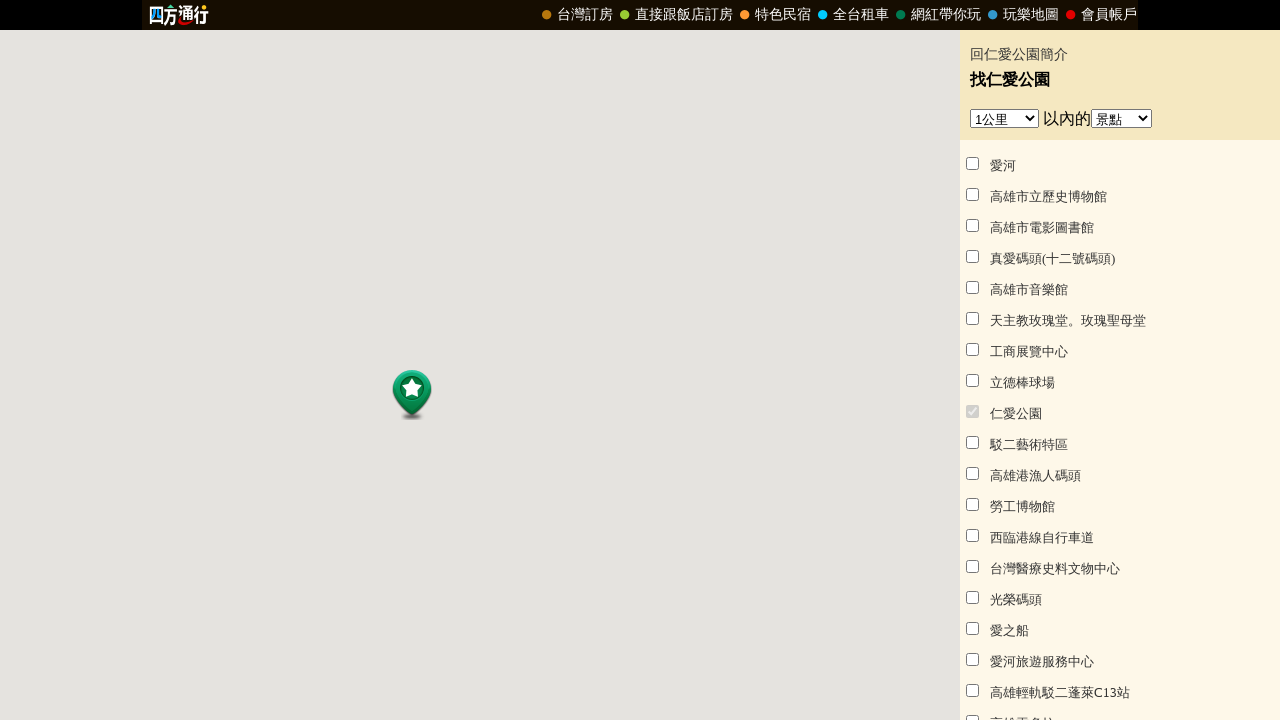

--- FILE ---
content_type: text/html; charset=big5
request_url: https://gmap.easytravel.com.tw/scenic_full.aspx?ScenicNo=2498
body_size: 7148
content:

<!DOCTYPE html PUBLIC "-//W3C//DTD XHTML 1.0 Transitional//EN" "http://www.w3.org/TR/xhtml1/DTD/xhtml1-transitional.dtd">
<html xmlns="http://www.w3.org/1999/xhtml">
<head>
<title>仁愛公園周邊旅遊景點</title>
<META CONTENT="text/html; charset=big5" HTTP-EQUIV="Content-Type">
<META NAME="Title" CONTENT="仁愛公園周邊旅遊景點">
<META NAME="KeyWords" CONTENT="高雄仁愛公園,仁愛公園,仁愛公園周邊景點,仁愛公園地圖,仁愛公園行程">
<META NAME="Description" CONTENT="使用地圖模式呈現{景點名稱}周邊旅遊景點,方便規劃旅遊行程與遊玩景點">
<META NAME="copyright" CONTENT="本網頁著作權屬智凰網路科技所有！">
<META NAME="Robots" content="INDEX,FOLLOW">  
<META NAME="revisit-after" CONTENT="1">
<meta http-equiv="Content-Language" content="zh-tw">
<meta property="og:title" content="仁愛公園周邊旅遊景點" /> 
<meta property="og:description" content="使用地圖模式呈現仁愛公園周邊旅遊景點,方便規劃旅遊行程與遊玩景點" /> 
<meta http-equiv="X-UA-Compatible" content="IE=8" >
<link rel="shortcut icon" href="https://www.easytravel.com.tw/PoolImages/webicon.ico" type="image/x-icon" />   
<link href="guide.css" rel="stylesheet" type="text/css" />
<link href="https://www.easytravel.com.tw/images/easytravel_skin.css" rel="stylesheet" type="text/css" />
<link href="hand_02.css" rel="stylesheet" type="text/css" />
<script src='js/jquery.js' type='text/javascript'></script>
<script src="js/guide.js?20150206" type="text/javascript"></script>
    <script src="ui/jquery.blockUI.js" type="text/javascript"></script>
<script src="ui/jquery.ui.core.js" type="text/javascript"></script>
<script src="ui/jquery.ui.widget.js" type="text/javascript"></script>
<script src="ui/jquery.ui.position.js" type="text/javascript"></script>
<script src="ui/jquery.ui.dialog.js" type="text/javascript"></script>
     <script type="text/javascript">
         var script = '<script type="text/javascript" src="https://googlemaps.github.io/js-info-bubble/src/infobubble';
         if (document.location.search.indexOf('compiled') !== -1) {
             script += '-compiled';
         }
         script += '.js"><' + '/script>';
         document.write(script);
    </script>
 <script type="text/javascript" src="js/jquery.disable.text.select.js"></script>
<script type="text/javascript" src="//maps.google.com/maps/api/js?language=zh-TW&key=AIzaSyBlkpbv9iJ33aWqvQxYjN1YGJapB4MkTIc"></script>


</head>
       <style>

       #map-canvas {
        height: 100%;
        width:85%;
        float:left;
        margin: 0px;
        padding: 0px
      }
      #map-option {
        height: 100%;
        width:15%;
        float:left;
        margin: 0px;
        padding: 0px
      }
	  .seo_scenic{font-size: 14px;line-height: 30px;color: #F00;}
.seo_scenic:hover {color: #0066FF;}

    </style>
<body  >

        <script>
 
                var infoadd=new Array();
 
                var map;
           
                var infoBubble;
                var infoBubble2 = [] ;//要顯示的區塊
                var markersArray = [];//瞄點陣列
                var markersArrayClass = [];//瞄點陣列類別
                var ScenicContent = "";
                var Scenic2Array = [];
          
                function initialize() {
                    var myLatlng = new google.maps.LatLng(22.632130,120.299144);
                    var mapOptions = {
                        zoom: 13,
                        center: myLatlng
                    }
                    map = new google.maps.Map(document.getElementById('map-canvas'), mapOptions);

                    var marker = new google.maps.Marker({
                        position: new google.maps.LatLng(22.62488,120.287404),
                        map: map,
                        icon:"images/mastermarker.png",
                        title: '仁愛公園'
                    });
                }
          
                google.maps.event.addDomListener(window, 'load', initialize);
           
    </script>
<div id="wrapper" none="true">
	<div _height="none"><div align="center" style="background:#000000"><IFRAME name=toplink marginWidth=0 marginHeight=0 src='https://www.easytravel.com.tw/pageskin.aspx?P=6&bc=160d01&fc=FFFFFF' frameBorder=0 width=996 scrolling=no height=30>請改用Internet Explorer 才能看到效果！</IFRAME></div></div>
  <div id="content" _height="auto" style="background:#fff"> 
      <div id="map-canvas"></div>
      <div id="map-option" >
          <!--內容-->

<div id="map" class=" righta">
<div class="allmap_select">
<div align="left"><a href="https://guide.easytravel.com.tw/scenic/2498" title="仁愛公園" target="_top" class="seo_scenic">回仁愛公園簡介</a></div>
<h1>找仁愛公園</h1><br><select name="ChoiseDis" class="stt_01" id="ChoiseDis">
        <option value="5">200公尺</option>
        <option value="6">500公尺</option>
        <option value="7">800公尺</option>
        <option value="4" selected>1公里</option>
        <option value="3">2公里</option>
        <option value="2" >5公里</option>
        <option value="1">10公里</option>
  </select> 
以內的<select name="ClassNo"  id="search_classno">
      
      
        <option value="244" selected>景點</option>
        
        <option value="5" >小吃</option>
        
        <option value="998" >飯店</option>
        
        <option value="243" >夜市</option>
        
        <option value="239" >名產</option>
        
        <option value="240" >禮品</option>
        
        <option value="219" >餐廳</option>
        
        <option value="200" >娛樂</option>
        
        <option value="189" >學校</option>
        
        <option value="213" >購物</option>
        
        <option value="232" >公廁</option>
        
        <option value="303" >休息站</option>
        
        <option value="203" >醫院</option>
        
        <option value="199" >加油</option>
        
        <option value="198" >警局</option>
        
      </select></div>
<div class="guide_showall">
        <ul>
        </ul>
        <div class="hide"></div></div>

</div>
<!--內容結束-->


      </div>
  </div>
    <div id="footer" _height="none"></div>
</div>
    
</body>
</html>

    <script>
        eval(function (p, a, c, k, e, r) { e = function (c) { return c.toString(a) }; if (!''.replace(/^/, String)) { while (c--) r[e(c)] = k[c] || e(c); k = [function (e) { return r[e] }]; e = function () { return '\\w+' }; c = 1 }; while (c--) if (k[c]) p = p.replace(new RegExp('\\b' + e(c) + '\\b', 'g'), k[c]); return p }('$(q).l(4(){8 b=$(\'[f=t]\');e(b.s<=0)m n;8 c=$(j),$5=$(\'5\'),$1=$(\'[1=3]\'),6=b.7(3),k=6-b.2(),g=h($5.i(\'o\'))+h($5.i(\'p\')),1=$1.7(3)-$1.2(),9=0;$(\'[f=1]\').r(4(){9+=$(j).7(3)});4 d(){8 a=c.2()-9-g-k-1;e(a>6){b.2(a)}}c.u(4(){d()});d()});', 31, 31, '|none|height|true|function|body|autoDivHeight|outerHeight|var|delHeight||||fullHeight|if|_height|delBodyMargin|parseInt|css|this|autoDivBorder|load|return|false|marginTop|marginBottom|window|each|length|auto|resize'.split('|'), 0, {}))
        var Dis = 4;
        var Class=244;
        $(document).ready(function (e) {

            if(screen.availWidth < 1281 ){
                $("#map-canvas").width('75%');
                $("#map-option").width('25%');
                $(".guide_showli").css({ 'font-size': '10px' });
            }else if(screen.availWidth >1281 && screen.availWidth <1441) {
                $("#map-canvas").width('80%');
                $("#map-option").width('20%');
            }
            $("#ChoiseDis").change(function(){
               
                $("#ChoiseDis option:selected").each(function () {
                  
                    Dis = $(this).val();
                });
                loaddata(Dis,Class) ;
            });
            
            $("#search_classno").change(function(){
               
                $("#search_classno option:selected").each(function () {
                  
                    Class = $(this).val();
                });
                loaddata(Dis,Class) ;
            });

        });
        loaddata(Dis,Class) ;
        function loaddata(Dis , Class){
            RemoveMarkerAll();
            var LoadURL='Ajax_Json_Guide.aspx?Dis='+Dis+'&Class='+Class+'&LA=22.62488&LO=120.287404&Start=0&Type=0&ScenicNo=2498';
            var dataType = 'html';
            var ScenicNo=2498;
            $.ajax({
                type: "GET",
                url: LoadURL+'&t='+(new Date()).getTime(),
                cache: false,
                data: { config: 'json' },
                dataType: dataType,
                success: function (data) {
                   
                    var myarray = $.parseJSON(data);
                    var allamount = 0;
                    var tmpcontent = "";
                    if (myarray.data != "") {
                        $.each(myarray.data, function (i, row) {
                            if(ScenicNo == row.No){
                                tmpcontent += "<li class=\"guide_showli\"><label title=\"" + row.Name + "\"><input name=\"checkboxsecnic\" disabled checked type=\"checkbox\" value=\""+row.No+","+row.Name+","+row.La+","+row.Lo+","+row.No+","+row.MainClass+",fb6c17,"+row.Pic+"\" checkboxscenicno=\"" + row.MainClass + "\"  checkboxno=\"" + (i) + "\" class=\"stt_04\"/>" + row.Name + "</label></li>";
                            }else{
                                tmpcontent += "<li class=\"guide_showli\"><label title=\"" + row.Name + "\"><input name=\"checkboxsecnic\" type=\"checkbox\" value=\""+row.No+","+row.Name+","+row.La+","+row.Lo+","+row.No+","+row.MainClass+",fb6c17,"+row.Pic+"\" checkboxscenicno=\"" + row.MainClass + "\"  checkboxno=\"" + (i) + "\" class=\"stt_04\"/>" + row.Name + "</label></li>";
                            }
                        });
                        $(".guide_showall ul").html(tmpcontent);
                    }else{
                        $(".guide_showall ul").html("");
                    }
                   
                }, beforeSend: function () {
                    $.blockUI();
                },
                complete: function () {
                    $.unblockUI();
           
                },
                error: function (xhr, ajaxOptions, thrownError) {
                    $.unblockUI();
                    //$("" + DataID).html(data + thrownError);
           
                }});
            $(".stt_04").live("click",function () {
                var checkboxvalue = $(this).attr("value");
                var checkboxno = $(this).attr("checkboxno");
                var checkclassno = $(this).attr("classno");
                
                if($(this).attr("checked")){
                   $(".stt_04:eq("+checkboxno+")").attr("checked",true);
                   // $(".SetClassChecked"+checkboxvalue.split(',')[5]).val($(".SetClassChecked"+checkboxvalue.split(',')[5]).val().replace(","+checkboxvalue.split(',')[0]+",",",")+checkboxvalue.split(',')[0]+",");
                    var img="";
                    if(checkboxvalue.split(',')[7] !="" && checkboxvalue.split(',')[7]!="undefined"){
                        if(checkboxvalue.split(',')[5] == "998"){
                            img = "<img src='https://www.easytravel.com.tw/ehotel/hotelimg/himg/"+checkboxvalue.split(',')[7]+"' height='66' width='100'><br>";
                        }else{
                            img = "<img src='"+checkboxvalue.split(',')[7]+"' height='66' width='100' ><br>";
                        }
                    }
                    //Scenic2Array.push=checkboxvalue.split(',')[2]+","+ checkboxvalue.split(',')[3];
                     
                    //createMarker(checkboxvalue.split(',')[2],checkboxvalue.split(',')[3], img,"<a href='/scenic/"+checkboxvalue.split(',')[0]+"' target='_blank'>"+padLeft(parseInt(checkboxno)+1,3)+"."+checkboxvalue.split(',')[1]+"</a>", checkboxvalue.split(',')[6], checkboxvalue.split(',')[4],checkboxvalue.split(',')[5],checkboxvalue.split(',')[0]);
                    createMarker(checkboxvalue.split(',')[2],checkboxvalue.split(',')[3], img,"<a href='https://guide.easytravel.com.tw/scenic/"+checkboxvalue.split(',')[0]+"' target='_blank'>"+checkboxvalue.split(',')[1]+"</a>", checkboxvalue.split(',')[6], checkboxvalue.split(',')[4],checkboxvalue.split(',')[5],checkboxvalue.split(',')[0]);
                }else{
                      
                   
                    $(".stt_04:eq("+checkboxno+")").attr("checked",false);
                   // $(".SetClassChecked"+checkboxvalue.split(',')[5]).val($(".SetClassChecked"+checkboxvalue.split(',')[5]).val().replace(","+checkboxvalue.split(',')[0]+"," , ","));
                    //$(".SetTDClassChecked"+checkboxvalue.split(',')[5]).val($(".SetTDClassChecked"+checkboxvalue.split(',')[5]).val().replace(","+checkboxvalue.split(',')[0]+"," , ","));
                    //Scenic2Array[checkboxvalue.split(',')[5]][checkboxvalue.split(',')[0]]="";
                    RemoveMarker(checkboxvalue.split(',')[2],checkboxvalue.split(',')[3]);
                }


            });
        }


        function createMarker(lat, Lng,img, contentString, bcolor, Snumber,ScenicClass,ScenicNo) {
            
            var d = new Date();
                
            var myIcon = "https://guide.easytravel.com.tw/CreatePhotoHP.aspx?bcolor=" + bcolor + "&Snumber=" + Snumber + "";
            var MapLatLng = new google.maps.LatLng(lat, Lng);
            var marker = new google.maps.Marker({
                position: MapLatLng,
                center: marker,
                map: map,
                //icon: myIcon,
                SS:ScenicClass+"_"+ScenicNo,
                clickable: true,
                contentString:contentString.replace(/(<([^>]+)>)/ig,""),
                zIndex:d.getTime()
            });
                
            markersArray.push(marker);
            markersArrayClass.push(ScenicClass);
            google.maps.event.addListener(marker, 'click', function () {
                //infowindow.close();
                //infowindow.setContent(contentString);
                //infowindow.open(map, marker);
                 
                if(infoadd!=null || infoadd!=""){
                    if(!infoadd.indexOf){
                        Array.prototype.indexOf = function(obj){
                            for(var i=0; i<this.length; i++){
                                if(this[i]==obj){
                                    return i;
                                }
                            }
                            return -1;
                        }
                    }}
                if(infoadd.indexOf(bcolor+"-"+Snumber) > -1){
                  
                    //alert($('.mappin_'+ScenicNo+'_'+ScenicClass).);
                    //alert(infoBubble2[infoadd.indexOf(bcolor+"-"+Snumber)].content);
                    //if($('.mappin_'+ScenicNo+'_'+ScenicClass).attr('class').indexOf('mappinB')>-1){
                    //infoBubble2[infoadd.indexOf(bcolor+"-"+Snumber)].setContent(infoBubble2[infoadd.indexOf(bcolor+"-"+Snumber)].content);
                       infoBubble2[infoadd.indexOf(bcolor+"-"+Snumber)].setContent(infoBubble2[infoadd.indexOf(bcolor+"-"+Snumber)].content.replace("mappinA","mappinB"));
                        //var masterscenic = $("#masterscenic").val();
                        //if(masterscenic!=""){
                            //if(ScenicNo==masterscenic.split('_')[1] && ScenicClass==masterscenic.split('_')[0] ){
                                infoBubble2[infoadd.indexOf(bcolor+"-"+Snumber)].setContent(infoBubble2[infoadd.indexOf(bcolor+"-"+Snumber)].content.replace("0080ff","FFFFFF").replace("0080ff","FFFFFF"));
                                   
                            //}
                        //}
                    //}else{
                    //   infoBubble2[infoadd.indexOf(bcolor+"-"+Snumber)].setContent(infoBubble2[infoadd.indexOf(bcolor+"-"+Snumber)].content.replace("mappinA","mappinA").replace("mappinB","mappinA"));
                      //          infoBubble2[infoadd.indexOf(bcolor+"-"+Snumber)].setContent(infoBubble2[infoadd.indexOf(bcolor+"-"+Snumber)].content.replace("mappinA","mappinA").replace("mappinB","mappinA"));
                    //}
                    //  alert(infoBubble2[infoadd.indexOf(bcolor+"-"+Snumber)].content+'\r\n******************\r\n'+$('.mappin_'+ScenicNo+'_'+ScenicClass).attr('class'));
                    infoBubble2[infoadd.indexOf(bcolor+"-"+Snumber)].open();
           
                        
                        
                }else{
                   
                    infoadd.push(bcolor+"-"+Snumber);
                    var thisvalue=bcolor+"-"+Snumber;
                    var infocontent ='<div style="width:148px;">';
                        
                    //infocontent ='<table style="background-color:#fff;border: 0;height:105px;width:150px;" ><tr>';
                    //infocontent +='<td><div style="padding:3px">'+contentString+'</div></td>';
                    //infocontent +='<td valign=top>';
                    /*
                    infocontent +='<span  onclick="closeinfo(\''+thisvalue+'\');">關閉視窗</span><br>';
                    infocontent +='<span  onclick="focusinfo(\''+thisvalue+'\');">圖釘</span><br>';
                    infocontent +='<span  onclick="streetviewinfo(\''+thisvalue+'\');">看街景</span><br>';
                    infocontent +='<span  onclick="saveinfo(\''+thisvalue+'\');">儲存</span>';
                    */
                    if(img==""){
 
                            img="<img src='https://guide.easytravel.com.tw/images/nophoto_"+ScenicClass+".gif'>";

                    }
                    infocontent +='<div class="mapwindow"><div class="mapwindow_l"><a href="https://guide.easytravel.com.tw/scenic/'+ScenicNo+'" target="_blank"><div class="mappic">'+img+'</div></a><div class="mapwindow_ti">'+contentString+'</div></div>';
                    infocontent +='<div class="mapwindow_r"><a href="javascript:" onclick="closeinfo(\''+thisvalue+'\');" title="關閉" class="mapsclose"></a>';
                    //infocontent +='<a href="javascript:lockmarker(\''+thisvalue+'\',\''+ScenicNo+'\',\''+ScenicClass+'\');" title="圖釘" class="mappin mappin_'+ScenicNo+'_'+ScenicClass+' mappinA"></a>';
                    infocontent +='<a href="javascript:" onclick="OpenStreetView('+lat+', '+Lng+');" title="街景" class="mapstreet"></a>';
                    //infocontent +='<a href="#" title="儲存" class="mapstore"></a>';
                    infocontent +='</div></div>';
                    //infocontent +='</td>';
                    //infocontent +='</tr>';
                    //infocontent +='</table>';
                        
                    //infocontent +='<div><div class="mapwindow"><div class="mapwindow_l"><div class="mappic"></div><div class="mapwindow_ti">奮起湖電影街奮</div></div><div class="mapwindow_r"><a href="#" title="關閉" class="mapsclose"></a><a href="#" title="圖釘" class="mappinA"></a><a href="#" title="街景" class="mapstreet"></a><a href="#" title="儲存" class="mapstore"></a></div></div>';
                    //infocontent +='<center><span style="border: 0">';
                    //infocontent +='<a href="javascript:" onclick="setmastermarker(\''+thisvalue+'\',\''+ScenicNo+'\',\''+ScenicClass+'\',\''+contentString.replace(/(<([^>]+)>)/ig,"")+'\');" class="mslinkcolor1 mslinkcolor1_'+ScenicNo+'_'+ScenicClass+' msks" style=";color:#0080ff">主要景點</a>    　';
                    //infocontent +='<a href="javascript:" onclick="Getdirections(\''+thisvalue+'\',\''+ScenicNo+'\',\''+ScenicClass+'\',\''+contentString.replace(/(<([^>]+)>)/ig,"")+'\');" class="mslinkcolor1 mslinkcolor1_'+ScenicNo+'_'+ScenicClass+' msks" style=";color:#0080ff">路線規劃</a></span></center>';
                    infocontent +='</div>';
                        


                    infoBubble = new InfoBubble({
                        map: map,
                        content: infocontent,
                        position: MapLatLng,
                        shadowStyle: 0,
                        padding: 0,
                        backgroundColor: '#efefef',
                        borderRadius: 4,
                        arrowSize: 15,
                        borderWidth: 1,
                        borderColor: '#efefef',
                        disableAutoPan: true,
                        hideCloseButton: true,
                        arrowPosition: 50,
                        backgroundClassName: 'phoney',
                        arrowStyle: 0,
                        zIndex:d.getTime()
                    });
                    $(infoBubble.bubble_).live("click", function() { 
                        //alert($(".mappin").attr('class')); 
                        
                    }); 
                    infoBubble.open();
                    
                    infoBubble2.push(infoBubble);
                       
                }
            });
            if(infoBubble2.length > 0){
                for(var ib =0 ; ib <  infoBubble2.length ; ib++){
                    infoBubble2[ib].close();
                }
            }
            var infowindow = new google.maps.InfoWindow(
            {
                size: new google.maps.Size(280, 130),
                zIndex:d.getTime()
            });
                
            google.maps.event.trigger(marker, "click");
            //infowindow.close();
         
            infoBubble.close();
               
            map.setCenter(marker.getPosition());  

        }
        function RemoveMarkerAll(){
            for (var i = 0; i < markersArray.length; i++ ) {
                markersArray[i].setMap(null);
                try{
                    infoBubble2[i].close();
                }catch(e){
                }
            }
            markersArray.length = 0;
        
        
 
            
        }
        function RemoveMarker(Lat, Lng){   
         
            var MapLatLng = new google.maps.LatLng(Lat, Lng);
            
            for (var i = 0; i < markersArray.length; i++) {
                    
                //將所取消選取的座標與存在於地圖內陣列座標做分析
                if ($.trim(markersArray[i]["position"]) == $.trim(MapLatLng)) {
                    try{
                        if(infoBubble2[i].open){
                            infoBubble2[i].close();
                        }
                    }catch(e){
                        try{
                            infoBubble2[i].close();
                        }catch(e){
                        }
                    }
                    infoBubble2.splice(i,1);
                    infoadd.splice(i,1);
                    markersArray[i].setMap(null);
                    markersArray.splice(i,1);
                }
                     
            }


        }
        function closeinfo(bordernumber){
            try{
                infoBubble2[infoadd.indexOf(bordernumber)].close();
            }catch(e){
            }
        }
        function OpenStreetView(lat, Lng){
            window.open("https://maps.google.com/maps?q=&layer=c&cbll="+lat+","+Lng+"&cbp=11,0,0,0,0");
        }
    </script>


--- FILE ---
content_type: text/html; charset=utf-8
request_url: https://www.easytravel.com.tw/pageskin.aspx?P=6&bc=160d01&fc=FFFFFF
body_size: 1073
content:
 
<html><head>
<link href="/PoolCSS/f_easytravel.css" rel="stylesheet" type="text/css" />
</head>

<body style='margin:0px; background-color:#160d01'><style type="text/css">
#easytraveltop_dot{ 
   color:#FFFFFF;
   background-color:#160d01;
}
#easytraveltop_dot a:link{color:#FFFFFF;text-decoration: none;} 
#easytraveltop_dot a:visited{color:#FFFFFF;text-decoration: none;} 
#easytraveltop_dot a:hover {color:#FFFFFF;text-decoration: none;} 
#easytraveltop_dot a:active{color:#FFFFFF;text-decoration: none;} 
</style><div id=easytraveltop_dot><div class=wide><a href="https://www.easytravel.com.tw/" target=easytravel title="回四方通行首頁" class="logo"></a><a href="https://www.easytravel.com.tw/member/default.aspx" target=member title="會員帳戶：專屬優惠、折扣。" class="menu"><div class="dot no10"></div>會員帳戶</a><a href="https://guide.easytravel.com.tw/" target=guide title="玩樂地圖：台灣旅遊景點、行程、住宿、美食、伴手禮。" class="menu"><div class="dot no6"></div>玩樂地圖</a><a href="https://www.easytravel.com.tw/KOL/" target=news title="網紅旅遊行程" class="menu"><div class="dot no4"></div>網紅帶你玩</a><a href="https://rentcars.easytravel.com.tw/" target=rentcars title="租車旅遊：提供汽車、機車、腳踏車、電動車出租優惠資訊與線上預訂服務。" class="menu"><div class="dot no5"></div>全台租車</a><a href="https://bnb.easytravel.com.tw/" target=bnb title="特色民宿" class="menu"><div class="dot no9"></div>特色民宿</a><a href="https://www.easytravel.com.tw/d2chotel/" target=bnb title="訂房優惠推薦" class="menu"><div class="dot no2"></div>直接跟飯店訂房</a><a href="https://www.easytravel.com.tw/taiwan/orderroom/" target=orderroom title="台灣訂房服務：台灣飯店、旅館、民宿線上訂房住宿。" class="menu"><div class="dot no1"></div>台灣訂房</a></div></div>
</body></html>

--- FILE ---
content_type: text/html; charset=utf-8
request_url: https://gmap.easytravel.com.tw/Ajax_Json_Guide.aspx?Dis=4&Class=244&LA=22.62488&LO=120.287404&Start=0&Type=0&ScenicNo=2498&t=1769734588333&config=json&_=1769734588334
body_size: 2118
content:
{"data":[{"Type":"1","Name":"愛河","Pic":"//pic.easytravel.com.tw/Attachments/s/A34339.jpg","Addr":"高雄市前金區中正四路","Tel":"","No":"625","Star":"6","La":"22.625687","Lo":"120.288189","Comment_amount":"28","MainClass":"244","Hit":"175,726","Dis":"0.12","Pic_amount":"44"},{"Type":"1","Name":"高雄市立歷史博物館","Pic":"//pic.easytravel.com.tw/Attachments/19/629/s/001.jpg","Addr":"高雄市鹽埕區中正四路272號","Tel":"","No":"629","Star":"6","La":"22.626737","Lo":"120.286883","Comment_amount":"27","MainClass":"244","Hit":"60,035","Dis":"0.21","Pic_amount":"4"},{"Type":"1","Name":"高雄市電影圖書館","Pic":"//pic.easytravel.com.tw/Attachments/19/650/s/010.jpg","Addr":"高雄市鹽埕區河西路10號","Tel":"","No":"650","Star":"6","La":"22.622758","Lo":"120.288981","Comment_amount":"27","MainClass":"244","Hit":"77,759","Dis":"0.29","Pic_amount":"21"},{"Type":"1","Name":"真愛碼頭(十二號碼頭)","Pic":"//pic.easytravel.com.tw/Attachments/19/651/s/005.jpg","Addr":"高雄市鹽埕區公園二路11號","Tel":"","No":"651","Star":"6","La":"22.6186497","Lo":"120.2894983","Comment_amount":"27","MainClass":"244","Hit":"126,905","Dis":"0.73","Pic_amount":"14"},{"Type":"1","Name":"高雄市音樂館","Pic":"//pic.easytravel.com.tw/Attachments/19/1673/s/001.jpg","Addr":"高雄市鹽埕區河西路99號","Tel":"","No":"1673","Star":"6","La":"22.627627","Lo":"120.286866","Comment_amount":"28","MainClass":"244","Hit":"38,363","Dis":"0.31","Pic_amount":"2"},{"Type":"1","Name":"天主教玫瑰堂。玫瑰聖母堂","Pic":"//pic.easytravel.com.tw/Attachments/19/1677/s/005.jpg","Addr":"高雄市苓雅區五福三路151號","Tel":"","No":"1677","Star":"6","La":"22.620205","Lo":"120.291305","Comment_amount":"27","MainClass":"244","Hit":"80,320","Dis":"0.66","Pic_amount":"9"},{"Type":"1","Name":"工商展覽中心","Pic":"//pic.easytravel.com.tw/Attachments/19/2304/s/001.jpg","Addr":"高雄市鹽埕區中正四路274號","Tel":"","No":"2304","Star":"6","La":"22.6264891","Lo":"120.2856462","Comment_amount":"27","MainClass":"244","Hit":"31,860","Dis":"0.25","Pic_amount":"6"},{"Type":"1","Name":"立德棒球場","Pic":"//pic.easytravel.com.tw/Attachments/19/2310/s/001.jpg","Addr":"高雄市前金區市中一路217號","Tel":"","No":"2310","Star":"6","La":"22.6299457","Lo":"120.2893038","Comment_amount":"27","MainClass":"244","Hit":"15,912","Dis":"0.6","Pic_amount":"11"},{"Type":"1","Name":"仁愛公園","Pic":"//pic.easytravel.com.tw/Attachments/19/2498/s/001.jpg","Addr":"高雄市鹽埕區中正四路","Tel":"","No":"2498","Star":"6","La":"22.62488","Lo":"120.287404","Comment_amount":"29","MainClass":"244","Hit":"29,262","Dis":"0","Pic_amount":"4"},{"Type":"1","Name":"駁二藝術特區","Pic":"http://www.easytravel.com.tw/Upload/Attachments/19/2499/s/A85409.JPG","Addr":"高雄市鹽埕區大勇路1號","Tel":"","No":"2499","Star":"6","La":"22.6199759","Lo":"120.281658","Comment_amount":"28","MainClass":"244","Hit":"166,021","Dis":"0.8","Pic_amount":"60"},{"Type":"1","Name":"高雄港漁人碼頭","Pic":"//pic.easytravel.com.tw/Attachments/19/2657/s/001.jpg","Addr":"高雄市鼓山區蓬萊路17號","Tel":"","No":"2657","Star":"6","La":"22.616888","Lo":"120.283052","Comment_amount":"27","MainClass":"244","Hit":"76,471","Dis":"1","Pic_amount":"5"},{"Type":"1","Name":"勞工博物館","Pic":"//pic.easytravel.com.tw/Attachments/19/2889/s/016.jpg","Addr":"高雄市前金區中正四路261號","Tel":"","No":"2889","Star":"6","La":"22.627127","Lo":"120.289918","Comment_amount":"27","MainClass":"244","Hit":"33,032","Dis":"0.36","Pic_amount":"14"},{"Type":"1","Name":"西臨港線自行車道","Pic":"//pic.easytravel.com.tw/Attachments/19/3014/s/001.jpg","Addr":"高雄市鹽埕區七賢三路1號","Tel":"","No":"3014","Star":"6","La":"22.621443","Lo":"120.279315","Comment_amount":"27","MainClass":"244","Hit":"28,321","Dis":"0.92","Pic_amount":"23"},{"Type":"1","Name":"台灣醫療史料文物中心","Pic":"//pic.easytravel.com.tw/Attachments/19/3128/s/001.jpg","Addr":"高雄市前金區中正四路261號1-3樓","Tel":"","No":"3128","Star":"6","La":"22.627143","Lo":"120.290058","Comment_amount":"28","MainClass":"244","Hit":"17,248","Dis":"0.37","Pic_amount":"12"},{"Type":"1","Name":"光榮碼頭","Pic":"//pic.easytravel.com.tw/Attachments/19/3739/s/A61126.JPG","Addr":"高雄市苓雅區海邊路","Tel":"","No":"3739","Star":"6","La":"22.618331","Lo":"120.293636","Comment_amount":"27","MainClass":"244","Hit":"116,891","Dis":"0.97","Pic_amount":"13"},{"Type":"1","Name":"愛之船","Pic":"//pic.easytravel.com.tw/Attachments/19/12082/s/014.jpg","Addr":"高雄市鹽埕區中正四路","Tel":"","No":"12082","Star":"6","La":"22.626737","Lo":"120.286883","Comment_amount":"31","MainClass":"244","Hit":"54,857","Dis":"0.21","Pic_amount":"15"},{"Type":"1","Name":"愛河旅遊服務中心","Pic":"","Addr":"高雄市前金區","Tel":"","No":"12149","Star":"6","La":"22.6256533","Lo":"120.2964319","Comment_amount":"30","MainClass":"244","Hit":"3,482","Dis":"0.93","Pic_amount":"0"},{"Type":"1","Name":"高雄輕軌駁二蓬萊C13站","Pic":"","Addr":"高雄輕軌駁二蓬萊","Tel":"","No":"13822","Star":"6","La":"22.622488","Lo":"120.282558","Comment_amount":"33","MainClass":"244","Hit":"1,491","Dis":"0.56","Pic_amount":"0"},{"Type":"1","Name":"高雄貢多拉","Pic":"//pic.easytravel.com.tw/Attachments/19/51453/s/A82860.JPG","Addr":"高雄市鹽埕區河西路","Tel":"","No":"51453","Star":"6","La":"22.6268244","Lo":"120.2882182","Comment_amount":"34","MainClass":"244","Hit":"3,097","Dis":"0.23","Pic_amount":"13"},{"Type":"1","Name":"新濱碼頭藝術學會","Pic":"","Addr":"高雄市鹽埕區大勇路64號2樓","Tel":"","No":"76566","Star":"6","La":"22.6228516","Lo":"120.2835351","Comment_amount":"38","MainClass":"244","Hit":"2,035","Dis":"0.46","Pic_amount":"0"}],"Count":"25","Sql":""}

--- FILE ---
content_type: text/css
request_url: https://gmap.easytravel.com.tw/guide.css
body_size: 19839
content:
@charset "utf-8";
div,/* CSS Document */dl,dt,dd,ul,ol,li,h1,h2,h3,h4,h5,h6,pre,form,fieldset,input,p,blockquote{margin:0;padding:0;}
/*table{border-collapse:collapse;border-spacing:0;}*/
fieldset,img{border:0;}
address,caption,cite,code,dfn,em,strong,th,var{font-style:normal;font-weight:normal;}
ol,ul {list-style:none;}
caption,th {text-align:left;}
h1,h2,h3,h4,h5,h6{font-size:100%;}
q:before,q:after{content:'';}
body{
	margin:0;
	padding:0;
	font-family: 微軟正黑體;
	background-image: url(/images/back.png);
	
}
/*2014-04-28img*/
#site,.title02,.title03,.title04,.title05,.title06,.title07,.title08,.title09,.title10,.title11,.title12,.title13,.title14,.title15,.title16,.title17,.title18,.title19,.title20,.title21,.title22,
.title23,.title24,.title25,.title26,.title27,.title28,.title29,.title30,.title31,.title32,.title33,.title34,.title35,.hotelname,.tiem,.link1,.link1on,.link2,.link2on,.link3,.link3on,.link4,.link4on,.sort244,.sort998,.sort5,.sort243,.sort198,.sort203,.sort07,.sort199,.sort240,.sort239,.sort200,.sort219,.sort189,.sort232,.sort303,.sort213,.more,.more01,.icon01,.morebut,.searchbut,.star,.plurk,.tweet,.themelist,.smalltaiwan,.android_icon,.travelmore,.yearnext,.yearback,.monthon,.monthout,.bt,.punctuation,.piccash,.browse,.print,.gstitle,.store,.guideopen,.guideclose,.newsguide_bt01,.newsguide_bt02,.newsguide_allbt,.newsguide_inbt,.note04,.othercity,.othercity_bton,.cityact_btup,.cityact_btdn,.newsguide_btline,.newsguide_allbton,.newsguide_inbton,.newsguide_storeon,.newsguide_store,.eye_close,.eye_open,.north_icon,.central_icon,.south_icon,.east_icon,.othercity_onteicon,.othercity_onteicon2,.topsearch_ti,.mappinA,.mappinB,.mapstreet,.mapstore,.mappic,.mapsclose,.phclose,.phdown,.phup{
	background-color:transparent;
	background-image: url(images/guidebackground.png);
	background-repeat: no-repeat;
}
/*地圖類別img*/
.mapsort244,.mapsort244on,.mapsort998,.mapsort998on,.mapsort5,.mapsort5on,.mapsort243,.mapsort243on,.mapsort198,.mapsort198on,.mapsort203,.mapsort203on,.mapsort07,.mapsort07on,.mapsort199,.mapsort199on,.mapsort240,.mapsort240on,.mapsort239,.mapsort239on,.mapsort200,.mapsort200on,.mapsort219,.mapsort219on,.mapsort189,.mapsort189on,.mapsort232,.mapsort232on,.mapsort303,.mapsort303on,.mapsort213,.mapsort213on,.mapsort_up,.mapsort_dn,.phone
{
	background-color:transparent;
	background-image: url(/images/guidebackground.png);
	background-repeat: no-repeat;
}
/*資訊類別img*/
.newssort244,.newssort244on,.newssort998,.newssort998on,.newssort5,.newssort5on,.newssort243,.newssort243on,.newssort198,.newssort198on,.newssort203,.newssort203on,.newssort07,.newssort07on,.newssort199,.newssort199on,.newssort240,.newssort240on,.newssort239,.newssort239on,.newssort200,.newssort200on,.newssort219,.newssort219on,.newssort189,.newssort189on,.newssort232,.newssort232on,.newssort303,.newssort303on,.newssort213,.newssort213on,.newssort_up,.newssort_dn{
	background-color:transparent;
	background-image: url(/images/guidebackground.png);
	background-repeat: no-repeat;
}

a:link{
	text-decoration: none;
	color: #333;
}
a:visited{
	color: #000;
	text-decoration: none;
}
a:hover {
	color: #006cff;
	text-decoration: none;
}
a:active{
	color: #000;
	text-decoration: none;
}

.hide{clear:both;}
#float {
	position: absolute;
}
.indexleft{
	float:left;
	width: 728px;
}
.gom img {
	float: left;
}

.indexright{
	float:right;
	width: 250px;
}
.left{
	float:left;
	width: 555px;
}
.right_guide{
	float:right;
	width: 420px;
}

.othercity_windows {
	position: absolute;
	margin-top: 0px;
	margin-left: 400px;
	float: right;
}
.othercity_li {
	border-bottom-width: 1px;
	border-bottom-style: dotted;
	border-bottom-color: #999;
	line-height: 45px;
}

.othercity_windowstd {
	border: 5px solid #F79905;
	background-color: #FFF;
	padding: 15px;
	font-size: 15px;
	line-height: 35px;
	color: #666;
	background-color:rgba(250,250,250,.9);
	/*opacity:.5;*/
}

.othercity_bton {
	height: 38px;
	width: 120px;
	color: #FFF;
	text-align: center;
	font-size: 16px;
	line-height: 38px;
	font-weight: bold;
	background-position: -848px -821px;
}

.center {
	text-align: center;
}

.box{
	background:#fff;
	color:#333;

    filter:progid:DXImageTransform.Microsoft.Shadow(color=#909090,direction=120,strength=4);/*ie*/
	-moz-box-shadow: 2px 2px 5px #909090;/*firefox*/
	-webkit-box-shadow: 2px 2px 5px #909090;/*safari或chrome*/
	box-shadow:2px 2px 5px #909090;
	margin-bottom: 20px;
}

.boxs{
	background:#fff;
	color:#333;


    filter:progid:DXImageTransform.Microsoft.Shadow(color=#909090,direction=120,strength=4);/*ie*/
	-moz-box-shadow: 2px 2px 5px #909090;/*firefox*/
	-webkit-box-shadow: 2px 2px 5px #909090;/*safari或chrome*/
	box-shadow:2px 2px 5px #909090;
	margin-bottom: 15px;
}
.boxw{
	background:#fff;
	color:#333;
    background-color:rgba(250,250,250,.9);
	/*opacity:.5;*/
    filter:progid:DXImageTransform.Microsoft.Shadow(color=#909090,direction=120,strength=4);/*ie*/
	-moz-box-shadow: 2px 2px 5px #909090;/*firefox*/
	-webkit-box-shadow: 2px 2px 5px #909090;/*safari或chrome*/
	box-shadow:2px 2px 5px #909090;
	margin-bottom: 15px;
}
#main {
	width: 996px;
	margin-right: auto;
	margin-left: auto;
	background-repeat: repeat-y;
	/*background-image: url(/images/cooperation_02.gif);*/
}
.msg_city {
	font-family: Arial, Helvetica, sans-serif;
	font-size: 13px;
	font-weight: bold;
	color: #FFF;
	background-color: #F00;
	text-align: center;
	position: absolute;
	float: right;
	width: 20px;
	margin-left: 35px;
	line-height: 22px;
	height: 20px;
}
#site{
	background-position: 0px 0px;
	height: 50px;
	width: 996px;
	margin-top: 15px;
	margin-bottom: 15px;
}
#activity{
	width: 490px;
}

#activity .year {
	font-size: 17px;
	line-height: 30px;
	font-weight: bolder;
	text-align: center;
	background-color: #ebecee;
	border-top-width: 1px;
	border-top-style: solid;
	border-top-color: #CCC;
	color: #cb3e00;
	padding-right: 5px;
	padding-left: 5px;
	font-family: Arial, Helvetica, sans-serif;
	height: 30px;
}
#activity .year a{text-decoration: none;color: #FFF ;display: block;}
#activity .yearnext {
	float: right;
	width: 50px;
	height: 22px;
	background-position: -300px -1046px;
	line-height: 22px;
	margin-top: 5px;
	font-size: 15px;
	font-weight: bold;
	font-family: Arial, Helvetica, sans-serif;

}
#activity .yearback {
	float: left;
	width: 50px;
	height: 22px;
	background-position: -250px -1046px;
	line-height: 22px;
	margin-top: 5px;
	font-size: 15px;
	font-weight: bold;
	font-family: Arial, Helvetica, sans-serif;

}
#activity .monthon {
	float: left;
	height: 25px;
	width: 50px;
	background-position: -350px -1046px;
	text-align: center;
	line-height: 25px;
	font-size: 17px;
	font-weight: bold;
	color: #FFF;
	font-family: Arial, Helvetica, sans-serif;
}
#activity .monthout {
	background-position: -400px -1046px;
	float: left;
	height: 25px;
	width: 40px;
	font-size: 15px;
	line-height: 25px;
	font-weight: bold;
	color: #2c5900;
	text-align: center;
	font-family: Arial, Helvetica, sans-serif;
}
#activity .newstext {
	padding-left: 18px;
	font-size: 14px;
	line-height: 30px;
}

#activity .newsday_y {
	background-color: #fbf180;
	font-size: 13px;
	line-height: 25px;
	border-left-width: 10px;
	border-left-style: solid;
	border-left-color: #cbbe29;
	padding-left: 10px;
}
#activity .news_y{
	background-color: #fff9e7;
}
#activity .newsday_bg{
	background-color: #b4fce0;
	font-size: 13px;
	line-height: 25px;
	border-left-width: 10px;
	border-left-style: solid;
	border-left-color: #45d59d;
	padding-left: 10px;
}
#activity .news_bg{
	background-color: #eefcf7;
}
#activity .newsday_g{
	background-color: #dafb93;
	font-size: 13px;
	line-height: 25px;
	border-left-width: 10px;
	border-left-style: solid;
	border-left-color: #a2d33a;
	padding-left: 10px;
}
#activity .news_g{
	background-color: #f5fce6;
}
#header {
	background-color: #c2bcb4;
	height: 390px;
	line-height: 0px;
	margin-bottom: 25px;
	text-align: center;
	background-image: url(/images/toppic_02.jpg);
	background-repeat: repeat-x;
}
#header .pictd {
	margin: 5px;
	float: left;
	background-color: #F00;
}
#header .pic01 {
	margin: 5px;
	height: 120px;
	width: 120px;
	float: left;
	background-color: #f96774;
}
#header .pic02 {
	margin: 5px;
	height: 120px;
	width: 120px;
	float: left;
	background-color: #fbaf03;
}
#header .pic03 {
	margin: 5px;
	height: 120px;
	width: 120px;
	float: left;
	background-color: #03a3ff;
}
#header .pic04 {
	margin: 5px;
	height: 120px;
	width: 120px;
	float: left;
	background-color: #7eec3b;
}
#header .pic05 {
	margin: 5px;
	height: 120px;
	width: 120px;
	float: left;
	background-color: #04beb0;
}
#header .pic06 {
	margin: 5px;
	height: 120px;
	width: 120px;
	float: left;
	background-color: #9a06ee;
}
#site .place {
	font-size: 14px;
	color: #666;
	float: left;
	margin-top: 10px;
	margin-left: 115px;
}
#theme_food {
	width: 165px;
	float: left;
	height: 355px;
	border: 3px solid #8FC10A;
	margin-right: 14px;
}
#theme_night {
	width: 165px;
	float: left;
	height: 355px;
	border: 3px solid #F7B016;
	margin-right: 14px;
}
#theme_specialty {
	width: 165px;
	float: left;
	height: 355px;
	border: 3px solid #D33AD1;
	margin-right: 13px;
}
#theme_hotel {
	width: 165px;
	float: right;
	height: 355px;
	border: 3px solid #278BE9;
}

.themelist {
	font-size: 13px;
	line-height: 30px;
	background-position: -966px -50px;
	padding-left: 25px;
	height: 30px;
}
#maptaiwan {
}
#maptaiwan .smalltaiwan {
	height: 315px;
	width: 250px;
	background-position: 0px -1046px;
	font-size: 15px;
	font-weight: bolder;
	color: #0f4456;
	text-align: right;
	vertical-align: text-bottom
}
#indextravel {
}
#indextravel .travelmore {
	height: 30px;
	width: 80px;
	background-position: -916px -287px;
	float: right;
}

#indextravel .travel_td {
	background-color: #fdfbf4;
	border: 1px solid #e0d9bf;
	margin-top: 15px;
}
#indextravel .travel_name {
	background-color: #faf1d1;
	font-size: 16px;
	line-height: 35px;
	font-weight: bold;
	padding-left: 10px;
	color: #8f5c13;
}
#indextravel .travel_pic {
	float: left;
	padding: 15px;
	background-color: #FDFBF4;
}
#indextravel .travel_list {
	border-bottom-width: 1px;
	border-bottom-style: solid;
	border-bottom-color: #e0d9bf;
	line-height: 35px;
}
#indextravel .travel_note {
	float: left;
	font-size: 15px;
	line-height: 35px;
	color: #b57923;
}
#indextravel .travel_d {
	float: left;
	width: 200px;
}
#indextravel .travel_day {
	color: #FFF;
	background-color: #F60;
	margin-right: 8px;
	padding: 2px;
	float: left;
	margin-top: 5px;
	line-height: 20px;
}



#site .placeon {
	color: #99510a;
}
#site .placeon  a:link{
	color: #99510a;
	text-decoration: underline;
}
#site .placeon a:hover {
	color: #006cff;
	text-decoration: none;
}
#site .share {
	float: right;
	margin-top: 7px;
	margin-right: 20px;
}
#site .plurk {
	height: 18px;
	width: 56px;
	float: left;
	background-position: -940px -185px;
	margin-right: 8px;
	margin-top: 5px;
}
#site .weibo {
	height: 18px;
	width: 58px;
	float: left;
	background-position: -938px -203px;
	margin-right: 10px;
	 
}
#site .tweet {
	height: 18px;
	width: 58px;
	float: left;
	background-position: -938px -221px;
	margin-right: 8px;
	margin-top: 5px;
}
#site .g {
	height: 24px;
	width: 68px;
	float: left;
    
	background-position: -928px -263px;
	margin-right: 10px;
}
#site .fb {
	height: 24px;
	width: 72px;
	float: left;
	background-position: -924px -239px;
	margin-right: 10px;
}

#photograph {
}
#photograph .star {
	height: 25px;
	width: 26px;
	float: left;
	background-position: -941px -50px;
}

#photograph .pic_table {
	margin-right: 10px;
	margin-left: 10px;
	width: 535px;
	border-right-width: 1px;
	border-left-width: 1px;
	border-right-style: solid;
	border-left-style: solid;
	border-right-color: #e5dec7;
	border-left-color: #e5dec7;
}
#photograph .pic_t01 {
	background-color: #f8f4e6;
	width: 60px;
	font-size: 15px;
	color: #ff6b12;
	border-right-width: 1px;
	border-bottom-width: 1px;
	border-right-style: solid;
	border-bottom-style: solid;
	border-right-color: #e5dec7;
	border-bottom-color: #e5dec7;
	border-top-width: 1px;
	border-top-style: solid;
	border-top-color: #e5dec7;
	padding-top: 5px;
	padding-right: 8px;
	padding-bottom: 5px;
	padding-left: 8px;
}
#photograph .pic_t01top {
	background-color: #f8f4e6;
	padding: 8px;
	width: 60px;
	font-size: 15px;
	color: #ff6b12;
	border-right-width: 1px;
	border-bottom-width: 1px;
	border-right-style: solid;
	border-bottom-style: solid;
	border-right-color: #e5dec7;
	border-bottom-color: #e5dec7;
	vertical-align: top;
}
#photograph .pic_t02 {
	font-size: 13px;
	padding: 8px;
	width: 60px;
	border-right-width: 1px;
	border-bottom-width: 1px;
	border-right-style: solid;
	border-bottom-style: solid;
	border-right-color: #e5dec7;
	border-bottom-color: #e5dec7;
	border-top-width: 1px;
	border-top-style: solid;
	border-top-color: #e5dec7;
}
#photograph .pic_t03 {
	font-size: 13px;
	padding: 8px;
	border-bottom-width: 1px;
	border-bottom-style: solid;
	border-bottom-color: #e5dec7;
	border-top-width: 1px;
	border-top-style: solid;
	border-top-color: #e5dec7;
}
#photograph .pic_t04 {
	font-size: 14px;
	padding: 8px;
	border-bottom-width: 1px;
	border-bottom-style: solid;
	border-bottom-color: #e5dec7;
	line-height: 25px;
	color: #666;
}
#photograph .pic_h205 {
	
	margin: 10px;
	width: 535px;
}
#photograph .pic_h110 {
	height: 110px;
	margin: 10px;
	border: 1px solid #CCC;
	padding-left: 8px;
}
#photograph .pic_123-90 {
	height: 90px;
	width: 123px;
	float: left;
	margin-right: 8px;
	margin-top: 10px;
}
#photograph .pic_line {
 border-bottom-width: 1px;
 border-bottom-style: solid;
 border-bottom-color: #CCC;
 margin-bottom: 10px;
 text-align: center;
 margin-right: auto;
 margin-left: auto;
 
	
}


#photograph .pic_number {
	color: #5a9e10;
	margin-right: 10px;
	margin-left: 10px;
	font-size: 15px;
	margin-bottom: 5px;
	line-height: 30px;
	text-align: center;
	float: left;
}
#photograph .piccash {
	background-position: -870px -1046px;
	height: 25px;
	width: 90px;
	float: left;
}

.maimtd {
	font-size: 14px;
	line-height: 30px;
	padding-top: 10px;
	padding-right: 15px;
	padding-bottom: 10px;
	padding-left: 15px;
}
.maimtd01 {
	font-size: 14px;
	line-height: 30px;
	padding-top: 10px;
	padding-right: 15px;
	padding-left: 15px;
}
.scenicmaim {
	font-size: 14px;
	line-height: 30px;
	padding-top: 15px;
	padding-bottom: 5px;
	padding-left: 23px;
}
#view {
}
#ticket {
}
#ticket .tic_table {
	width: 100%;
	border-top-width: 1px;
	border-left-width: 1px;
	border-top-style: solid;
	border-left-style: solid;
	border-top-color: #a4cde5;
	border-left-color: #a4cde5;
	color: #666;
}
#ticket .tic_td01 {
	background-color: #c8eef9;
	font-size: 15px;
	color: #0d7ebf;
	text-align: center;
	border-right-width: 1px;
	border-bottom-width: 1px;
	border-right-style: solid;
	border-bottom-style: solid;
	border-right-color: #a4cde5;
	border-bottom-color: #a4cde5;
	padding-top: 5px;
	padding-right: 8px;
	padding-bottom: 5px;
	padding-left: 8px;
}
#ticket .tic_td02 {
	text-align: center;
	border-right-width: 1px;
	border-bottom-width: 1px;
	border-right-style: solid;
	border-bottom-style: solid;
	border-right-color: #a4cde5;
	border-bottom-color: #a4cde5;
	padding-right: 8px;
	padding-left: 8px;
}
#ticket .tic_td03 {
	text-align: left;
	border-right-width: 1px;
	border-bottom-width: 1px;
	border-right-style: solid;
	border-bottom-style: solid;
	border-right-color: #a4cde5;
	border-bottom-color: #a4cde5;
	padding-right: 8px;
	padding-left: 8px;
}

#traffic {
}
#warn {
}
#BR {
}
#yahoo {
}
#yahoo .yali {
	margin-bottom: 10px;
}

#yahoo .yamore {
	height: 22px;
	border-bottom-width: 2px;
	border-bottom-style: solid;
	border-bottom-color: #7B0099;
}

#google {	
}
#google .goli {
	margin-bottom: 10px;
}

#google .gomore {
	height: 22px;
	border-bottom-width: 2px;
	border-bottom-style: solid;
	border-bottom-color: #387BEC;
}
#map {
}

#mapguide {
	padding: 15px;
}

#map .punctuation{
	background-position: -830px -1046px;
	position: absolute;
	height: 40px;
	width: 40px;
	margin-left: 100px;
	margin-top: 50px;
}
#map .bt {
	height: 40px;
	background-position: -440px -1046px;
}

#map .mapsearch {
	background-color: #f3f3f3;
	border-left-width: 10px;
	border-left-style: solid;
	border-left-color: #03C;
	padding-left: 10px;
	width: 360px;
	padding-right: 10px;
}
#map .searchbut {
	height: 25px;
	width: 83px;
	background-position: -913px -160px;
	float: right;
	margin-top: 3px;
}
#map .go {
}
#map .allicon {
	/*height: 154px;*/
}
#map .store {
	float: left;
	height: 37px;
	width: 130px;
	margin-right: 10px;
	background-position: -250px -1086px;
}
#map .browse {
	float: left;
	height: 37px;
	width: 130px;
	margin-right: 10px;
	background-position: -380px -1086px;
}
#map .print {
	float: left;
	height: 37px;
	width: 130px;
	background-position: -510px -1086px;
}
#map .guidemap {
}
#map .mapsort_up {
	height: 25px;
	width: 50px;
	background-position: -545px -1123px;
}
#map .mapsort_dn {
	height: 25px;
	width: 50px;
	background-position: -595px -1123px;
}
#map .mapsort244{
	background-position: 0px -1586px;
	height: 20px;
	width: 50px;
	font-size: 13px;
	color: #FFF;
	text-align: center;
	padding-top: 30px;
}

#map .mapsort244on {
	background-position: -50px -1586px;
	height: 20px;
	width: 50px;
	font-size: 13px;
	color: #FFF;
	text-align: center;
	padding-top: 30px;
}
#map .mapsort998 {
	background-position: 0px -1636px;
	height: 20px;
	width: 50px;
	font-size: 13px;
	color: #FFF;
	text-align: center;
	padding-top: 30px;
}
#map .mapsort998on {
	background-position: -50px -1636px;
	height: 20px;
	width: 50px;
	font-size: 13px;
	color: #FFF;
	text-align: center;
	padding-top: 30px;
}
#map .mapsort5 {
	background-position: 0px -1686px;
	height: 20px;
	width: 50px;
	font-size: 13px;
	color: #FFF;
	text-align: center;
	padding-top: 30px;
}
#map .mapsort5on {
	background-position: -50px -1686px;
	height: 20px;
	width: 50px;
	font-size: 13px;
	color: #FFF;
	text-align: center;
	padding-top: 30px;
}
#map .mapsort243 {
	background-position: 0px -1736px;
	height: 20px;
	width: 50px;
	font-size: 13px;
	color: #FFF;
	text-align: center;
	padding-top: 30px;
}
#map .mapsort243on {
	background-position: -50px -1736px;
	height: 20px;
	width: 50px;
	font-size: 13px;
	color: #FFF;
	text-align: center;
	padding-top: 30px;
}
#map .mapsort198 {
	background-position: 0px -1786px;
	height: 20px;
	width: 50px;
	font-size: 13px;
	color: #FFF;
	text-align: center;
	padding-top: 30px;
}
#map .mapsort198on {
	background-position: -50px -1786px;
	height: 20px;
	width: 50px;
	font-size: 13px;
	color: #FFF;
	text-align: center;
	padding-top: 30px;
}
#map .mapsort203 {
	background-position: 0px -1836px;
	height: 20px;
	width: 50px;
	font-size: 13px;
	color: #FFF;
	text-align: center;
	padding-top: 30px;
}
#map .mapsort203on {
	background-position: -50px -1836px;
	height: 20px;
	width: 50px;
	font-size: 13px;
	color: #FFF;
	text-align: center;
	padding-top: 30px;
}
#map .mapsort07{
	background-position: 0px -1886px;
	height: 20px;
	width: 50px;
	font-size: 13px;
	color: #FFF;
	text-align: center;
	padding-top: 30px;
}
#map .mapsort07on{
	background-position: -50px -1886px;
	height: 20px;
	width: 50px;
	font-size: 13px;
	color: #FFF;
	text-align: center;
	padding-top: 30px;
}
#map .mapsort199{
	background-position: 0px -1936px;
	height: 20px;
	width: 50px;
	font-size: 13px;
	color: #FFF;
	text-align: center;
	padding-top: 30px;
}
#map .mapsort199on{
	background-position: -50px -1936px;
	height: 20px;
	width: 50px;
	font-size: 13px;
	color: #FFF;
	text-align: center;
	padding-top: 30px;
}
#map .mapsort240{
	background-position: 0px -1986px;
	height: 20px;
	width: 50px;
	font-size: 13px;
	color: #FFF;
	text-align: center;
	padding-top: 30px;
}
#map .mapsort240on{
	background-position: -50px -1986px;
	height: 20px;
	width: 50px;
	font-size: 13px;
	color: #FFF;
	text-align: center;
	padding-top: 30px;
}
#map .mapsort239{
	background-position: 0px -2036px;
	height: 20px;
	width: 50px;
	font-size: 13px;
	color: #FFF;
	text-align: center;
	padding-top: 30px;
}
#map .mapsort239on{
	background-position: -50px -2036px;
	height: 20px;
	width: 50px;
	font-size: 13px;
	color: #FFF;
	text-align: center;
	padding-top: 30px;
}
#map .mapsort200{
	background-position: 0px -2086px;
	height: 20px;
	width: 50px;
	font-size: 13px;
	color: #FFF;
	text-align: center;
	padding-top: 30px;
}
#map .mapsort200on{
	background-position: -50px -2086px;
	height: 20px;
	width: 50px;
	font-size: 13px;
	color: #FFF;
	text-align: center;
	padding-top: 30px;
}
#map .mapsort219{
	background-position: 0px -2136px;
	height: 20px;
	width: 50px;
	font-size: 13px;
	color: #FFF;
	text-align: center;
	padding-top: 30px;
}

#map .mapsort219on{
	background-position: -50px -2136px;
	height: 20px;
	width: 50px;
	font-size: 13px;
	color: #FFF;
	text-align: center;
	padding-top: 30px;
}
#map .mapsort189{
	background-position: 0px -2186px;
	height: 20px;
	width: 50px;
	font-size: 13px;
	color: #FFF;
	text-align: center;
	padding-top: 30px;
}
#map .mapsort189on{
	background-position: -50px -2186px;
	height: 20px;
	width: 50px;
	font-size: 13px;
	color: #FFF;
	text-align: center;
	padding-top: 30px;
}
#map .mapsort232{
	background-position: 0px -2236px;
	height: 20px;
	width: 50px;
	font-size: 13px;
	color: #FFF;
	text-align: center;
	padding-top: 30px;
}
#map .mapsort232on{
	background-position: -50px -2236px;
	height: 20px;
	width: 50px;
	font-size: 13px;
	color: #FFF;
	text-align: center;
	padding-top: 30px;
}
#map .mapsort303{
	background-position: 0px -2286px;
	height: 20px;
	width: 50px;
	font-size: 13px;
	color: #FFF;
	text-align: center;
	padding-top: 30px;
}
#map .mapsort303on{
	background-position: -50px -2286px;
	height: 20px;
	width: 50px;
	font-size: 13px;
	color: #FFF;
	text-align: center;
	padding-top: 30px;
}
#map .mapsort213{
	background-position: 0px -2336px;
	height: 20px;
	width: 50px;
	font-size: 13px;
	color: #FFF;
	text-align: center;
	padding-top: 30px;
}
#map .mapsort213on{
	background-position: -50px -2336px;
	height: 20px;
	width: 50px;
	font-size: 13px;
	color: #FFF;
	text-align: center;
	padding-top: 30px;
}

#map .guideopen {
	background-position: -941px -1586px;
	width: 50px;
	height: 600px;
	float: left;
	clip: rect(50%,auto,auto,auto);
	border-right-width: 5px;
	border-right-style: solid;
	border-right-color: #AAABAB;
	margin-top: 75px;
}
#map .guideopenBOX {
	border-right-width: 5px;
	border-right-style: solid;
	border-right-color: #AAABAB;
	float: left;
	width: 50px;
	height: 750px;
}

#map .guideclose {
	height: 600px;
	background-position: -886px -1586px;
	float: left;
	width: 50px;
	border-right-width: 5px;
	border-right-style: solid;
	border-right-color: #52960B;
	margin-top: 75px;
}
#map .guidecloseBOX {
	height: 750px;
	border-right-width: 5px;
	border-right-style: solid;
	border-right-color: #52960B;
	float: left;
	width: 50px;
}
#map .allicon50 {
	float: left;
	height: 600px;
	width: 50px;
}
#map .allicon60 {
	float: left;
	height: 750px;
	width: 60px;
}
#map .guide_show {
	overflow-x: hidden;
	overflow-y: scroll;
	float: left;
	width: 200px;
	background-color: #FEF8E9;
	padding: 10px;
	height: 750px;
}
#map .guide_showli {
	font-size: 13px;
	color: #333;
	line-height: 30px;
}
#map .guide_showlitd {
	width: 200px;
}
#map .guide {
	width: 966px;
	margin-top: 15px;
	margin-right: auto;
	margin-bottom: 15px;
	margin-left: auto;
}


#map .gstitle {
	background-position: -400px -1123px;
	height: 45px;
	width: 145px;
	margin-left: 10px;
}
#map .newsguide {
	border: 3px solid #FCE68E;
	width: 960px;
	margin-right: auto;
	margin-left: auto;
}
#map .newsguide_btline {
	height: 30px;
	width: 30px;
	float: right;
	background-position: -960px -1046px;
}
#map .newsguide_allbt {
	float: right;
	height: 30px;
	width: 115px;
	background-position: -755px -1086px;
	margin-right: 15px;
}
#map .newsguide_inbt {
	float: right;
	height: 30px;
	width: 115px;
	background-position: -640px -1086px;
}
#map .newsguide_bar {
	overflow-x:hidden;
	overflow-y:scroll;
	float: left;
	height: 600px;
	width: 900px;
}


#map .newsguide_list {
	width: 220px;
	float: left;
	height: 100px;
	padding-top: 10px;
	font-size: 13px;
	color: #666;
	border-top-width: 1px;
	border-top-style: dotted;
	border-top-color: #efd282;
	line-height: 20px;
}
#map .newsguide_pictd {
	width: 175px;
	float: left;
	height: 220px;
	padding-top: 20px;
}
#map .newsguide_pic {
	float: left;
	border: 1px solid #CCC;
	height: 150px;
	width: 120px;
	padding-top: 10px;
	padding-right: 10px;
	padding-bottom: 5px;
	padding-left: 10px;
	font-size: 13px;
	line-height: 30px;
	color: #666;
}
#map .newsguide_pic img {
	line-height: 0px;
	margin-bottom: 8px;
	text-align: center;
}
#map .newsguide_input {
	float: left;
	width: 30px;
	text-align: center;
	padding-top: 80px;
}
#map .newsguide_input2 {
	float: left;
	width: 30px;
}
#map .newsguide_bt01 {
	float: left;
	height: 20px;
	width: 70px;
	font-size: 13px;
	line-height: 20px;
	color: #000;
	text-align: center;
	background-position: -250px -1123px;
	margin-left: 15px;
	margin-right: 8px;
}
#map .newsguide_bt02 {
	font-size: 13px;
	line-height: 20px;
	height: 20px;
	width: 80px;
	text-align: center;
	float: left;
	background-position: -320px -1123px;
}

#hotview {
}
#hotview .text01 {
	font-size: 30px;
	color: #000;
	line-height: 40px;
}
#hotviewtext .text01 a:link {
	color: #000;
}
#hotviewtext .text01 a:hover {
	color: #006cff;
	text-decoration: none;
}
#hotview .text02 {
	font-size: 28px;
	color: #000;
	line-height: 30px;
}
#hotviewtext .text02 a:link {
	color: #000;
}
#hotviewtext .text02 a:hover {
	color: #006cff;
	text-decoration: none;
}
#hotview .text03 {
	font-size: 24px;
	color: #000;
	line-height: 24px;
}
#hotviewtext .text03 a:link {
	color: #000;
}
#hotviewtext .text03 a:hover {
	color: #006cff;
	text-decoration: none;
}
#hotview .text04 {
	font-size: 24px;
	color: #000;
	line-height: 24px;
}
#hotviewtext .text04 a:link {
	color: #000;
}
#hotviewtext .text04 a:hover {
	color: #006cff;
	text-decoration: none;
}
#hotview .text05 {
	font-size: 18px;
	color: #000;
	line-height: 18px;
}
#hotviewtext .text05 a:link {
	color: #000;
}
#hotviewtext .text05 a:hover {
	color: #006cff;
	text-decoration: none;
}

#hotelpush {
}
#hotelpush .hotel_pic {
	height: 100px;
	width: 155px;
	background-color: #CCC;
	margin-right: auto;
	margin-left: auto;
	margin-bottom: 8px;
}
#hotelpush .hotelpic_city {
	height: 100px;
	width: 155px;
	background-color: #CCC;
	margin-right: auto;
	margin-left: auto;
	margin-bottom: 3px;
}
#hotelpush .hotel {
	border: 1px solid #CCC;
	width: 172px;
	float: left;
	padding: 8px;
	margin-bottom: 10px;
}
#hotelpush .hotelr {
	border: 1px solid #CCC;
	width: 172px;
	float: right;
	padding: 8px;
	margin-bottom: 10px;
}
#hotelpush .hotel_s {
	border: 1px solid #CCC;
	width: 155px;
	padding: 8px;
	margin-bottom: 10px;
	float: left;
	margin-left: 7px;
	font-size: 14px;
	line-height: 30px;
}
#hotelpush .hotel_city {
	border: 1px solid #CCC;
	width: 155px;
	margin-bottom: 15px;
	float: left;
	margin-left: 9px;
	font-size: 14px;
	line-height: 30px;
	padding-top: 8px;
	padding-right: 8px;
	padding-left: 8px;
	padding-bottom: 4px;
}
#hotelpush .north {
	width: 173px;
	margin-bottom: 10px;
	float: left;
	margin-left: 7px;
	font-size: 13px;
	line-height: 30px;
	border-bottom-width: 3px;
	border-bottom-style: solid;
	border-bottom-color: #94c908;
}
#hotelpush .northtitle {
	background-color: #effad1;
	border-left-width: 8px;
	border-left-style: solid;
	border-left-color: #94c908;
	font-size: 17px;
	line-height: 32px;
	font-weight: bold;
	height: 32px;
	padding-left: 20px;
	margin-bottom: 10px;
}
#hotelpush .central {
	width: 173px;
	margin-bottom: 10px;
	float: left;
	margin-left: 7px;
	font-size: 13px;
	line-height: 30px;
	border-bottom-width: 3px;
	border-bottom-style: solid;
	border-bottom-color: #f8ac08;
}
#hotelpush .centraltitle {
	background-color: #fbf9d7;
	border-left-width: 8px;
	border-left-style: solid;
	border-left-color: #f8ac08;
	font-size: 17px;
	line-height: 32px;
	font-weight: bold;
	height: 32px;
	padding-left: 20px;
	margin-bottom: 10px;
}
#hotelpush .south
 {
	width: 173px;
	margin-bottom: 10px;
	float: left;
	margin-left: 7px;
	font-size: 13px;
	line-height: 30px;
	border-bottom-width: 3px;
	border-bottom-style: solid;
	border-bottom-color: #d221cf;
}
#hotelpush .southtitle {
	background-color: #fbe1fb;
	border-left-width: 8px;
	border-left-style: solid;
	border-left-color: #d221cf;
	font-size: 17px;
	line-height: 32px;
	font-weight: bold;
	height: 32px;
	padding-left: 20px;
	margin-bottom: 10px;
}
#hotelpush .east
 {
	width: 173px;
	margin-bottom: 10px;
	float: left;
	margin-left: 7px;
	font-size: 13px;
	line-height: 30px;
	border-bottom-width: 3px;
	border-bottom-style: solid;
	border-bottom-color: #0c81ef;
}
#hotelpush .easttitle {
	background-color: #daecfc;
	border-left-width: 8px;
	border-left-style: solid;
	border-left-color: #0c81ef;
	font-size: 17px;
	line-height: 32px;
	font-weight: bold;
	height: 32px;
	padding-left: 20px;
	margin-bottom: 10px;
}
#hottravel {
}
#hottravel .travel {
	background-color: #fdfbf4;
	border: 1px solid #e0d9bf;
	padding: 10px;
	
	line-height: 28px;
	margin-bottom: 10px;
}
#hottravel .travelday {
	color: #FFF;
	background-color: #F60;
	margin-right: 8px;
	line-height: 25px;
	padding: 2px;
}
#hottravel .traveltitle {
	font-size: 16px;
	color: #F60;
}
#hottravel .travelpic {
	height: 75px;
	width: 111px;
	border: 5px solid #CCC;
	float: left;
	margin-right: 10px;
}

#hotelslist {
}
#hotelslist .hotelname {
	font-size: 13px;
	line-height: 30px;
	width: 210px;
	float: left;
	background-position: -966px -50px;
	padding-left: 30px;
}

#pagination {
}
#pagination  .tiem {
	font-size: 13px;
	line-height: 30px;
	width: 210px;
	float: left;
	background-position: -966px -50px;
	padding-left: 30px;
}
#menu {
	height: 59px;
}

#menu .link1 {
	background-position: 0px -455px;
	float: left;
	height: 59px;
	width: 173px;
	background-color: #FFF;
}
#menu .link1on {
	background-position: 0px -518px;
	float: left;
	height: 59px;
	width: 173px;
}
#menu .link2 {
	background-position: -173px -455px;
	float: left;
	height: 59px;
	width: 173px;
}
#menu .link2on {
	background-position: -173px -518px;
	float: left;
	height: 59px;
	width: 173px;
}
#menu .link3 {
	background-position: -346px -455px;
	float: left;
	height: 59px;
	width: 173px;
}
#menu .link3on {
	background-position: -346px -518px;
	float: left;
	height: 59px;
	width: 173px;
}
#menu .link4 {
	background-position: -519px -455px;
	float: left;
	height: 59px;
	width: 173px;
}
#menu .link4on {
	background-position: -519px -518px;
	float: left;
	height: 59px;
	width: 173px;
}
#pagination .pamore {
	height: 22px;
	border-bottom-width: 2px;
	border-bottom-style: solid;
	border-bottom-color: #999999;
}


#shop {
	padding-bottom: 10px;

}

#shop .commodity {
	font-size: 14px;
	line-height: 30px;
	border-bottom-width: 1px;
	border-bottom-style: dotted;
	border-bottom-color: #C4C4C4;
	padding-top: 15px;
	padding-left: 10px;
	padding-bottom: 10px;
	margin-bottom: 10px;
}
#shop .commodity a:link {text-decoration: none;color: #000;display: block;}
#shop .commodity a:visited {text-decoration: none;	color: #000;}
#shop .commodity a:hover {text-decoration: none;color: #3c5b00;}
#shop .commodity a:active{text-decoration: none;color: #000;}
#shop .commodity_1 {
	float: left;
	width: 110px;
	margin-right: 10px;
	font-size: 14px;
	line-height: 30px;
	text-align: center;
}
#shop .commodity_scenic {
	float: left;
	width: 110px;
	margin-right: 23px;
	font-size: 14px;
	line-height: 30px;
	text-align: center;
}
/*新增推薦APP*/

#rec_app .appmaimtd {
	padding-top: 20px;
	padding-right: 25px;
	padding-bottom: 20px;
	padding-left: 25px;
}
#rec_app .line {
	border-bottom: 1px dotted #c4c4c4;
	text-align: center;
	padding-top: 10px;
	padding-right: 0;
	padding-bottom: 10px;
	padding-left: 0;
}
#rec_app .rec_app_1 {
	font-size: 15px;
	font-weight: bold;
	color: #488500;
	line-height: 20px;
	text-align:center;
}
#rec_app .rec_app_1  a:link{color: #488500;text-decoration: none;}
#rec_app .rec_app_1  a:visited{color: #488500;text-decoration: none;}
#rec_app .rec_app_1  a:hover {color: #366400;text-decoration: none;}
#rec_app .rec_app_1  a:active{color: #488500;text-decoration: none;}
#rec_app .rec_app_2 {
	font-size: 14px;
	line-height: 15px;
	color: #484848;
	text-align:center;
}
#rec_app .app_left {
	float: left;
	width: 83px;
	text-align: right;
	padding: 0 10px 5px 0;
}
#rec_app .app_right {
	float: right;
	width: 83px;
	text-align: left;
	padding: 0 0 5px 10px;
}
.android_td {
	margin-right: auto;
	margin-left: auto;
	text-align: center;
	width: 145px;
	margin-top: 5px;
	margin-bottom: 5px;
}
.android_text {
	color: #000;
	float: left;
	font-size: 13px;
	margin-top: 3px;
	margin-right: 5px;
}
.android_icon {
	background-position: -916px -317px;
	height: 23px;
	width: 80px;
	float: left;
}
#fans {
}
#fans .fans_r {
	float: left;
	width: 222px;
	margin-right: 15px;
}
#fans .fans_l {
	float: right;
	width: 222px;
}

#fans .fansmaimtd {
	padding-top: 20px;
	padding-left: 15px;
	font-size: 13px;
	line-height: 30px;
	padding-right: 15px;
}

#fans .fanstd {
	width: 200px;
	border: 1px solid #CCC;
	padding: 10px;
	float: left;
	margin-bottom: 20px;
}
#fans .fanstitle {
	font-size: 15px;
	line-height: 30px;
	font-weight: bold;
	color: #5a9e10;
}
#summary {
}
#summary .citymap {
	float: left;
	line-height: 0px;
	margin-right: 6px;
}

#summary .citybar {
	overflow-x:hidden;
	overflow-y:scroll;
	height: 446px;
	border: 1px solid #FFF;
	font-size: 13px;
	line-height: 25px;
	color: #666;
	padding-left: 7px;
	padding-top: 7px;
	padding-bottom: 7px;
}
#city {
}
#city .cityphoto {
	margin-top: 5px;
	margin-bottom: 5px;
}
#city .citytitle {
}
#city .citywriter {
	position: absolute;
	font-size: 16px;
	line-height: 40px;
	color: #FFF;
	background-color:rgba(0,0,0,.5);
	/*opacity:.5;*/
	text-align: right;
	padding-right: 20px;
	width: 946px;
	height: 40px;
	margin-top: 280px;
}
.newsmsgtd {
	border: 1px solid #CCC;
	background-color: #FFF;
	padding: 5px;
	font-size: 14px;
	line-height: 25px;
	color: #666;
	margin-left: 9px;
}
.newsnews {
	float: left;
}
.news_day {
}
.cityact {
	height: 488px;
	background-image: url(/images/ctb.gif);
	background-repeat: repeat-y;
}
.cityact_pic {
	float: left;
	margin-right: 5px;
}
.cityact_list {
	padding-top: 5px;
	padding-right: 5px;
	padding-bottom: 5px;
	padding-left: 5px;
}
.cityact_bt {
	font-family: Arial, Helvetica, sans-serif;
	font-size: 15px;
	line-height: 20px;
	font-weight: bold;
	color: #FFF;
	text-align: center;
	height: 20px;
	background-color: #96ae1f;
}
.cityact_btup {
	background-position: -645px -1123px;
	height: 20px;
	width: 20px;
	margin-right: auto;
	margin-left: auto;
}
.cityact_btdn {
	background-position: -665px -1123px;
	height: 20px;
	width: 20px;
	margin-right: auto;
	margin-left: auto;
}
.cityact_year {
	background-image: url(/images/acttitle.gif);
	background-repeat: repeat-x;
	text-align: center;
	height: 50px;
	font-family: Arial, Helvetica, sans-serif;
	font-size: 26px;
	line-height: 50px;
	font-weight: bold;
	color: #FFF;
}


.cityview {
	padding: 5px;
	width: 183px;
	margin-left: 8px;
	border: 1px solid #CCC;
	float: left;
	font-size: 14px;
	color: #666;
	margin-bottom: 10px;
	line-height: 20px;
}
.cityview_pic {
	float: left;
	margin-right: 5px;
}


#br160-50 {
	padding-top: 15px;
	padding-bottom: 10px;
}
#miniad {
	font-size: 14px;
	text-align: center;
	line-height: 20px;
	margin-bottom: 5px;
}
#miniad a{color: #000;text-decoration: none;}
#miniad .banner_s {
	margin-right: 7px;
	float: left;
	line-height: 35px;
}
#miniad .banner_L {
	float: right;
	line-height: 35px;
}

.style01 {
	color: #1074c8;
	margin-right: 5px;
}
.style02 {
	color: #5a9e10;
	font-size: 15px;
}
.style02 a:link {
	color: #5a9e10;
	font-size: 15px;
}
.style02 a:hover {
	color: #006cff;
	text-decoration: none;
}
.style03 {
	font-size: 17px;
	color: #fb0505;
	text-decoration: underline;
}
.style03 a:link{
	color: #fb0505;
	text-decoration: underline;
}
.style03  a:visited{
	color: #fb0505;
	text-decoration: underline;
}
.style03 a:hover {
	color: #fb0505;
	text-decoration: underline;
}
.style03 a:active{
	color: #fb0505;
	text-decoration: underline;
}
.style04 {
	font-size: 17px;
	color: #1074c8;
	text-decoration: underline;
}
.style04 a:link{
	color: #1074c8;
	text-decoration: underline;
}
.style04  a:visited{
	color: #1074c8;
	text-decoration: underline;
}
.style04 a:hover {
	color: #1074c8;
	text-decoration: underline;
}
.style04 a:active{
	color: #1074c8;
	text-decoration: underline;
}
.style05 {
	font-size: 12px;
	color: #5a9e10;
}
.style05  a:link{
	color: #5a9e10;
}
.style05  a:visited{
	color: #5a9e10;
}
.style05 a:hover {
	color: #5a9e10;
}
.style05 a:active{
	color: #5a9e10;
}
.style06 {
	color: #000;
	text-decoration: underline;
}
.style06  a:link{
	color: #000000;
	text-decoration: underline;
}
.style06 a:hover {
	color: #006cff;
	text-decoration: none;
}
.style07 {
	color: #F00;
}
.style08 {
	font-family: Arial, Helvetica, sans-serif;
	font-weight: bold;
	color: #db0000;
	font-size: 15px;
}
.style09 {
	color: #0058c5;
	text-decoration: underline;
}
.style10 {
	font-size: 16px;
	line-height: 45px;
	font-weight: bold;
	color: #813e11;
}
.style11 {
	font-size: 14px;
	color: #477d0c;
}
.style12 {
	font-size: 14px;
	color: #fa6705;
	line-height: 25px;
}
.style13 {
	font-size: 16px;
	color: #8e5b13;
	padding-left: 30px;
	line-height: 30px;
}




.title01 {
	height: 45px;
	font-size: 20px;
	color: #000;
	border-bottom-width: 1px;
	border-bottom-style: dotted;
	border-bottom-color: #999;
	line-height: 45px;
}



.title02 {
	background-position: 0px -50px;
	height: 45px;
}
.title03 {
	background-position: 0px -95px;
	height: 45px;
}
.title04 {
	background-position: 0px -140px;
	height: 45px;
}
.title05 {
	background-position: 0px -185px;
	height: 45px;
}
.title06 {
	background-position: 0px -230px;
	height: 45px;
}
.title07 {
	background-position: 0px -275px;
	height: 45px;
}
.title08 {
	background-position: 0px -320px;
	height: 45px;
}
.title09 {
	background-position: 0px -365px;
	height: 45px;
}
.title10 {
	background-position: 0px -410px;
	height: 45px;
}
.title11 {
	background-position: 0px -596px;
	height: 45px;
}
.title12 {
	background-position: 0px -641px;
	height: 45px;
}
.title13 {
	background-position: 0px -686px;
	height: 45px;
	margin-bottom: 5px;
}
.title14 {
	background-position: 0px -731px;
	height: 45px;
}
.title15 {
	background-position: 0px -776px;
	height: 45px;
	margin-bottom: 10px;
}
.title16 {
	background-position: -165px -776px;
	height: 45px;
	margin-bottom: 10px;
}
.title17 {
	background-position: -330px -776px;
	height: 45px;
	margin-bottom: 10px;
}
.title18 {
	background-position: -495px -776px;
	height: 45px;
	margin-bottom: 10px;
}
.title19 {
	background-position: 0px -821px;
	height: 45px;
}
.title20 {
	background-position: 0px -866px;
	height: 45px;
}
.title21{
	background-position: 0px -911px;
	height: 45px;
}
.title22{
	background-position: 0px -956px;
	height: 45px;
	margin-bottom: 20px;
}
.title23{
	background-position: 0px -1001px;
	height: 45px;
}
.title24{
	background-position: -250px -1001px;
	height: 45px;
}
.title25{
	background-position: -500px -1001px;
	height: 45px;
}
.title26{
	background-position: 0px -1361px;
	height: 45px;
}
/*詳細頁熱門商品*/
.title27{
	background-position: 0px -1406px;
	height: 45px;
	margin-bottom: 15px;
}
/*詳細頁熱門飯店*/
.title28{
	background-position: 0px -1451px;
	height: 45px;
	font-size: 20px;
	line-height: 45px;
	padding-left: 40px;
}
/*縣市標題*/
.title29{
	background-position: 0px -1496px;
	height: 45px;
	margin-bottom: 10px;
}
/*熱門景點*/
.title30{
	background-position: -415px -1496px;
	height: 45px;
}
/*熱門活動*/
.title31{
	background-position: -250px -1168px;
	height: 45px;
	background-color: #fce68e;
	
}
/*熱門資訊*/
.title32{
	background-position: -555px -1406px;
	height: 45px;
}
/*本縣活動列表*/
.title33{
	background-position: -750px -1001px;
	height: 45px;
}
/*簡介*/
.title34{
	background-position: 0px -1541px;
	height: 45px;
}
/*觀光導覽地圖*/
.title35{
	background-position: -555px -1361px;
	height: 45px;
}
/*縣市頁熱門行程推薦*/
.note01 {
	font-size: 16px;
	color: #F60;
	line-height: 20px;
}
.note02 {
	font-size: 14px;
	line-height: 25px;
	color: #f95809;
	padding-right: 5px;
	background-color: #FFF;
	float: left;
}
.note03 {
	line-height: 25px;
	background-color: #fc8b06;
	text-align: center;
	height: 25px;
	color: #FFF;
	font-size: 14px;
	padding-right: 3px;
	width: 50px;
	float: left;
}
.note04 {
	height: 10px;
	width: 10px;
	position: absolute;
	margin-top: 15px;
	background-position: -968px -821px;
}




.icon01 {
	background-position: -966px -80px;
	height: 30px;
	width: 30px;
	float: left;
}

.more01 {
	background-position: -890px -110px;
	height: 30px;
	width: 106px;
	float: right;
	margin-right: 10px;
}
.morebut {
	background-position: -936px -140px;
	float: right;
	height: 20px;
	width: 60px;
}
/*1127新增修改*/
.sort244 {
	background-position: -555px -50px;
	height: 45px;
	width: 40px;
	float: left;
	margin-right: 5px;
}
.sort998 {
	background-position: -555px -95px;
	height: 45px;
	width: 40px;
	float: left;
	margin-right: 5px;
}
.sort5 {
	background-position: -555px -140px;
	height: 45px;
	width: 40px;
	float: left;
	margin-right: 5px;
}
.sort243 {
	background-position: -555px -185px;
	height: 45px;
	width: 40px;
	float: left;
	margin-right: 5px;
}
.sort198 {
	background-position: -555px -230px;
	height: 45px;
	width: 40px;
	float: left;
	margin-right: 5px;
}
.sort203 {
	background-position: -555px -275px;
	height: 45px;
	width: 40px;
	float: left;
	margin-right: 5px;
}
.sort07 {
	background-position: -555px -320px;
	height: 45px;
	width: 40px;
	float: left;
	margin-right: 5px;
}
.sort199 {
	background-position: -555px -365px;
	height: 45px;
	width: 40px;
	float: left;
	margin-right: 5px;
}
.sort240 {
	background-position: -595px -50px;
	height: 45px;
	width: 40px;
	float: left;
	margin-right: 5px;
}
.sort239 {
	background-position: -595px -95px;
	height: 45px;
	width: 40px;
	float: left;
	margin-right: 5px;
}
.sort200 {
	background-position: -595px -140px;
	height: 45px;
	width: 40px;
	float: left;
	margin-right: 5px;
}
.sort219 {
	background-position: -595px -185px;
	height: 45px;
	width: 40px;
	float: left;
	margin-right: 5px;
}
.sort189 {
	background-position: -595px -230px;
	height: 45px;
	width: 40px;
	float: left;
	margin-right: 5px;
}
.sort232 {
	background-position: -595px -275px;
	height: 45px;
	width: 40px;
	float: left;
	margin-right: 5px;
}
.sort303 {
	background-position: -595px -320px;
	height: 45px;
	width: 40px;
	float: left;
	margin-right: 5px;
}
.sort213 {
	background-position: -595px -365px;
	height: 45px;
	width: 40px;
	float: left;
	margin-right: 5px;
}

.stt_02 {
	float: right;
	margin-right: 10px;
	margin-top: 12px;
}

/*1119新增內容*/
.stt_04 {
	width: 25px;
	margin-top: 10px;
}
#map .guidesearch {
	background-color: #fef8e9;
	height: 45px;
}


#map .guidesearch_R {
	background-color: #fbeac0;
	height: 45px;
	float: right;
	width: 420px;
	font-size: 14px;
	line-height: 45px;
	color: #666;
	padding-right: 10px;
	padding-left: 10px;
	margin-left: 10px;
}
#activity .news_no{
	padding-top: 8px;
	padding-right: 8px;
	padding-bottom: 8px;
	padding-left: 18px;
	background-color: #dcdddd;
	color: #666;
	font-size: 14px;
	text-align: center;
}

.allbtn{
	border: 1px solid #adadad;
	background-image: url(/images/allbtn.png);
	background-repeat: repeat-x;
	-moz-border-radius: 5px;
	-webkit-border-radius: 5px;
	border-radius: 5px;
	text-align: center;
	font-size: 14px;
	font-weight: bold;
	line-height: 26px;
	color: #333;
}
.allbtn_close {
	margin-right: auto;
	margin-left: auto;
}
 
#activity .bar {
	overflow-x:hidden;
	overflow-y:scroll;
	height: 275px;
	border: 1px solid #FFF;
}
.stt_03 {
	float: left;
	line-height: 0px;
	padding-top: 6px;
	padding-right: 8px;
	padding-left: 8px;
}
#banner {
}
#banner .banbtn {
	width: 160px;
	margin-right: auto;
	margin-left: auto;
	text-align: center;
	margin-top: 15px;
	margin-bottom: 12px;
}
#rec_app{
}
#theme {}
#theme .theme_01 {
	width: 238px;
	border: 1px solid #C4C4C4;
	margin-bottom: 20px;
	-moz-border-radius: 3px;
	-webkit-border-radius: 3px;
	border-radius: 3px;
}
#theme .theme_01 .pic {
	color: #2a5110;
	line-height: 30px;
	font-weight: bold;
	padding: 5px;
}
#theme .theme_01 img {
	float: left;
	margin-right: 5px;
}
#theme .theme_01 .message {
	background-color: #f7f2dd;
	border-top: 1px solid #e9ddb2;
	font-size: 12px;
	padding: 5px;
	line-height: 18px;
	-moz-border-radius: 0 0 3px 3px;
	-webkit-border-radius:  0 0 3px 3px;
	border-radius:  0 0 3px 3px;
}
#theme .away_04 {
	margin-right: 6px;
}
#theme .thmaimtd {
	padding-right: 8px;
	padding-left: 8px;
}
#theme .titleicon{
	font-size: 16px;
	font-weight: bold;
	color: #666;
	line-height: 45px;
	background-color: #F90;
}
#theme .thtitle{
	font-size: 17px;
	font-weight: bold;
	line-height: 32px;
	margin-top: 5px;
	margin-bottom: 20px;
	border-left-width: 10px;
	border-left-style: solid;
	border-left-color: #fd3304;
	padding-left: 15px;
	background-color: #f3f3f3;
	color: #5E5E5E;
}
#theme .thtitlebac {
	background-color: #f3f3f3;
	font-size: 17px;
	line-height: 32px;
	font-weight: bold;
	color: #FFF;
}

#theme .thtitle01{
	background-color: #f96774;
	float: left;
	padding-right: 45px;
	padding-left: 25px;
}
#theme .thtitle02{
	background-color: #fbaf03;
	float: left;
	padding-right: 45px;
	padding-left: 25px;
}
#theme .thtitle03{
	background-color: #8fc10a;
	float: left;
	padding-right: 45px;
	padding-left: 25px;
}
#theme .thtitle04{
	background-color: #04a3ff;
	float: left;
	padding-right: 45px;
	padding-left: 25px;
}
#theme .thtitle05{
	background-color: #04beb0;
	float: left;
	padding-right: 45px;
	padding-left: 25px;
}
#theme .thtitle06{
	background-color: #9a06ee;
	float: left;
	padding-right: 45px;
	padding-left: 25px;
}

#map .newsguide_allbton {
	float: right;
	height: 30px;
	width: 115px;
	background-position: -800px -1123px;
	margin-right: 15px;
}
#map .newsguide_inbton {
	float: right;
	height: 30px;
	width: 115px;
	background-position: -685px -1123px;
}
#map .newssort_up {
	height: 25px;
	width: 60px;
	background-position: -870px -1086px;
}
#map .newssort_dn {
	height: 25px;
	width: 60px;
	background-position: -930px -1086px;
}
#map .newssort244 {
	background-position: -100px -1586px;
	height: 20px;
	width: 50px;
	text-align: center;
	font-size: 13px;
	color: #666;
	padding-top: 30px;
	padding-right: 10px;
}
#map .newssort244on {
	background-position: -160px -1586px;
	height: 20px;
	width: 50px;
	font-size: 13px;
	color: #FFF;
	padding-top: 30px;
	padding-right: 10px;
	text-align: center;
}
#map .newssort998 {
	background-position: -100px -1636px;
	height: 20px;
	width: 50px;
	font-size: 13px;
	padding-top: 30px;
	color: #666;
	text-align: center;
	padding-right: 10px;
}
#map .newssort998on {
	background-position: -160px -1636px;
	height: 20px;
	width: 50px;
	font-size: 13px;
	color: #FFF;
	padding-top: 30px;
	text-align: center;
	padding-right: 10px;
}
#map .newssort5 {
	background-position: -100px -1686px;
	height: 20px;
	width: 50px;
	font-size: 13px;
	padding-top: 30px;
	color: #666;
	text-align: center;
	padding-right: 10px;
}
#map .newssort5on {
	background-position: -160px -1686px;
	height: 20px;
	width: 50px;
	font-size: 13px;
	color: #FFF;
	padding-top: 30px;
	text-align: center;
	padding-right: 10px;
}
#map .newssort243 {
	background-position: -100px -1736px;
	height: 20px;
	width: 50px;
	font-size: 13px;
	padding-top: 30px;
	color: #666;
	text-align: center;
	padding-right: 10px;
}
#map .newssort243on {
	background-position: -160px -1736px;
	height: 20px;
	width: 50px;
	font-size: 13px;
	color: #FFF;
	padding-top: 30px;
	text-align: center;
	padding-right: 10px;
}
#map .newssort198 {
	background-position: -100px -1786px;
	height: 20px;
	width: 50px;
	font-size: 13px;
	padding-top: 30px;
	color: #666;
	text-align: center;
	padding-right: 10px;
}
#map .newssort198on {
	background-position: -160px -1786px;
	height: 20px;
	width: 50px;
	font-size: 13px;
	color: #FFF;
	padding-top: 30px;
	text-align: center;
	padding-right: 10px;
}
#map .newssort203 {
	background-position: -100px -1836px;
	height: 20px;
	width: 50px;
	font-size: 13px;
	padding-top: 30px;
	color: #666;
	text-align: center;
	padding-right: 10px;
}
#map .newssort203on {
	background-position: -160px -1836px;
	height: 20px;
	width: 50px;
	font-size: 13px;
	color: #FFF;
	padding-top: 30px;
	text-align: center;
	padding-right: 10px;
}
#map .newssort07{
	background-position: -100px -1886px;
	height: 20px;
	width: 50px;
	font-size: 13px;
	padding-top: 30px;
	color: #666;
	text-align: center;
	padding-right: 10px;
}
#map .newssort07on{
	background-position: -160px -1886px;
	height: 20px;
	width: 50px;
	font-size: 13px;
	color: #FFF;
	padding-top: 30px;
	text-align: center;
	padding-right: 10px;
}
#map .newssort199{
	background-position: -100px -1936px;
	height: 20px;
	width: 50px;
	font-size: 13px;
	padding-top: 30px;
	color: #666;
	text-align: center;
	padding-right: 10px;
}
#map .newssort199on{
	background-position: -160px -1936px;
	height: 20px;
	width: 50px;
	font-size: 13px;
	color: #FFF;
	padding-top: 30px;
	text-align: center;
	padding-right: 10px;
}
#map .newssort240{
	background-position: -100px -1986px;
	height: 20px;
	width: 50px;
	font-size: 13px;
	padding-top: 30px;
	color: #666;
	text-align: center;
	padding-right: 10px;
}
#map .newssort240on{
	background-position: -160px -1986px;
	height: 20px;
	width: 50px;
	font-size: 13px;
	color: #FFF;
	padding-top: 30px;
	text-align: center;
	padding-right: 10px;
}
#map .newssort239{
	background-position: -100px -2036px;
	height: 20px;
	width: 50px;
	font-size: 13px;
	padding-top: 30px;
	color: #666;
	text-align: center;
	padding-right: 10px;
}
#map .newssort239on{
	background-position: -160px -2036px;
	height: 20px;
	width: 50px;
	font-size: 13px;
	color: #FFF;
	padding-top: 30px;
	text-align: center;
	padding-right: 10px;
}
#map .newssort200{
	background-position: -100px -2086px;
	height: 20px;
	width: 50px;
	font-size: 13px;
	padding-top: 30px;
	color: #666;
	;
	text-align: center;
	padding-right: 10px;
}
#map .newssort200on{
	background-position: -160px -2086px;
	height: 20px;
	width: 50px;
	font-size: 13px;
	color: #FFF;
	padding-top: 30px;
	text-align: center;
	padding-right: 10px;
}
#map .newssort219{
	background-position: -100px -2136px;
	height: 20px;
	width: 50px;
	font-size: 13px;
	padding-top: 30px;
	color: #666;
	text-align: center;
	padding-right: 10px;
}
#map .newssort219on{
	background-position: -160px -2136px;
	height: 20px;
	width: 50px;
	font-size: 13px;
	color: #FFF;
	padding-top: 30px;
	text-align: center;
	padding-right: 10px;
}
#map .newssort189{
	background-position: -100px -2186px;
	height: 20px;
	width: 50px;
	font-size: 13px;
	padding-top: 30px;
	color: #666;
	text-align: center;
	padding-right: 10px;
}
#map .newssort189on{
	background-position: -160px -2186px;
	height: 20px;
	width: 50px;
	font-size: 13px;
	color: #FFF;
	padding-top: 30px;
	text-align: center;
	padding-right: 10px;
}
#map .newssort232{
	background-position: -100px -2236px;
	height: 20px;
	width: 50px;
	font-size: 13px;
	padding-top: 30px;
	color: #666;
	text-align: center;
	padding-right: 10px;
}
#map .newssort232on{
	background-position: -160px -2236px;
	height: 20px;
	width: 50px;
	font-size: 13px;
	color: #FFF;
	padding-top: 30px;
	text-align: center;
	padding-right: 10px;
}
#map .newssort303{
	background-position: -100px -2286px;
	height: 20px;
	width: 50px;
	font-size: 13px;
	padding-top: 30px;
	color: #666;
	text-align: center;
	padding-right: 10px;
}
#map .newssort303on{
	background-position: -160px -2286px;
	height: 20px;
	width: 50px;
	font-size: 13px;
	color: #FFF;
	padding-top: 30px;
	text-align: center;
	padding-right: 10px;
}
#map .newssort213{
	background-position: -100px -2336px;
	height: 20px;
	width: 50px;
	font-size: 13px;
	padding-top: 30px;
	color: #666;
	text-align: center;
	padding-right: 10px;
}
#map .newssort213on{
	background-position: -160px -2336px;
	height: 20px;
	font-size: 13px;
	color: #FFF;
	padding-top: 30px;
	text-align: center;
	padding-right: 10px;
}
.box02{
	background:#fff;
	color:#333;

    filter:progid:DXImageTransform.Microsoft.Shadow(color=#dfdedd,direction=120,strength=2);/*ie*/
	-moz-box-shadow: 1px 1px 3px #dfdedd;/*firefox*/
	-webkit-box-shadow: 1px 1px 3px #dfdedd;/*safari或chrome*/
	box-shadow:1px 1px 3px #dfdedd;
	margin-bottom: 20px;
}
/*1202修改*/

#map .newsguide_btline {
	height: 30px;
	width: 20px;
	float: right;
	background-position: -960px -1046px;
}
#map .newsguide_allbt {
	float: right;
	height: 30px;
	width: 150px;
	background-position: -400px -1213px;
	margin-right: 15px;
}
#map .newsguide_inbt {
	float: right;
	height: 30px;
	width: 150px;
	background-position: -250px -1213px;
}
#map .newsguide_store {
	float: right;
	height: 30px;
	width: 150px;
	background-position: -550px -1213px;
}
#map .newsguide_allbton {
	float: right;
	height: 30px;
	width: 150px;
	background-position: -400px -1243px;
	margin-right: 15px;
}
#map .newsguide_inbton {
	float: right;
	height: 30px;
	width: 150px;
	background-position: -250px -1243px;
}
#map .newsguide_storeon {
	float: right;
	height: 30px;
	width: 150px;
	background-position: -550px -1243px;
}
/*熱門資訊*/
#map .newsguide {
	border: 1px solid #CCC;
	width: 964px;
	margin-right: auto;
	margin-left: auto;
	margin-top: 15px;
}
#map .newsguide_bar {
	overflow-x:hidden;
	overflow-y:scroll;
	float: left;
	height: 750px;
	width: 904px;
}
.cityact {
	height: 488px;
	background-image: url(/images/ctb.gif);
	background-repeat: repeat-y;
	background-color: #FAFEDB;
}
.title29{
	background-position: 0px -1496px;
	height: 45px;
	margin-bottom: 10px;
}
/*熱門景點*/
.title30{
	background-position: -488px -1496px;
	height: 45px;
}

/*熱門活動*/
.title31{
	background-position: -250px -1168px;
	height: 45px;
	background-color: #fce68e;
}
.title32{
	background-position: -250px -1273px;
	height: 45px;
}
/*本縣活動列表*/

#map .store {
	float: left;
	height: 37px;
	width: 186px;
	margin-right: 10px;
	background-position: -250px -1086px;
}
#map .browse {
	float: left;
	height: 37px;
	width: 130px;
	margin-right: 10px;
	background-position: -436px -1086px;
}
#map .print {
	float: left;
	height: 37px;
	width: 130px;
	background-position: -566px -1086px;
}
.inright{
	float:right;
}
.cityview {
	padding: 5px;
	width: 220px;
	margin-left: 8px;
	border: 1px solid #CCC;
	float: left;
	font-size: 14px;
	color: #666;
	margin-bottom: 10px;
	line-height: 20px;
}
.cityview_pic {
	float: left;
	margin-right: 5px;
}
.cityact_pic {
	float: left;
	margin-right: 5px;
}
.cityact_list {
	padding-top: 5px;
	padding-right: 8px;
	padding-bottom: 5px;
	padding-left: 8px;
}
.newsmsg_pic {
	padding-left: 45px;
}
.newsmsgtd {
	border: 1px solid #CCC;
	background-color: #FFF;
	padding: 5px;
	font-size: 14px;
	line-height: 25px;
	color: #666;
	margin-left: 9px;
}
.newsnews {
	float: left;
}
/*1209*/
#eye{
	width: 32px;
	float: left;
}
.eye_close{
	background-position: -854px -1636px;
	height: 50px;
	width: 32px;
}
.eye_open{
	background-position: -854px -1586px;
	height: 50px;
	width: 32px;
}
#map .guide {
	width: 966px;
	margin-top: 15px;
	margin-right: auto;
	margin-bottom: 15px;
	margin-left: auto;
}
#map .guide_show {
	overflow-x: hidden;
	overflow-y: scroll;
	float: left;
	width: 200px;
	background-color: #FEF8E9;
	padding: 10px;
	height: 582px;
}
#map .guide_showli {
	font-size: 13px;
	color: #333;
	line-height: 30px;
}
#map .guide_showlitd {
	width: 200px;
}
.01 {
	padding-bottom: 15px;
}
/*1227修改*/
#menu {
	height: 59px;
}

#menu .link1 {
	background-position: 0px -455px;
	float: left;
	height: 32px;
	width: 173px;
	font-size: 15px;
	font-weight: bold;
	color: #c5600f;
	text-align: center;
	padding-top: 27px;
}
#menu .link1on {
	background-position: 0px -518px;
	float: left;
	height: 59px;
	width: 173px;
	font-size: 15px;
	line-height: 55px;
	color: #FFF;
	text-align: center;
	font-weight: bold;
}
#menu .link2 {
	background-position: -173px -455px;
	float: left;
	height: 32px;
	width: 173px;
	font-size: 15px;
	font-weight: bold;
	color: #ca099f;
	text-align: center;
	padding-top: 27px;
}
#menu .link2on {
	background-position: -173px -518px;
	float: left;
	height: 59px;
	width: 173px;
	font-size: 15px;
	line-height: 55px;
	font-weight: bold;
	color: #FFF;
	text-align: center;
}
#menu .link3 {
	background-position: -346px -455px;
	float: left;
	height: 32px;
	width: 173px;
	font-size: 15px;
	font-weight: bold;
	color: #577a40;
	padding-top: 27px;
	text-align: center;
}
#menu .link3on {
	background-position: -346px -518px;
	float: left;
	height: 59px;
	width: 173px;
	font-size: 15px;
	line-height: 55px;
	font-weight: bold;
	color: #FFF;
	text-align: center;
}
#menu .link4 {
	background-position: -519px -455px;
	float: left;
	height: 32px;
	width: 173px;
	font-size: 15px;
	font-weight: bold;
	color: #a01788;
	text-align: center;
	padding-top: 27px;
}
#menu .link4on {
	background-position: -519px -518px;
	float: left;
	height: 59px;
	width: 173px;
	font-size: 15px;
	line-height: 55px;
	font-weight: bold;
	color: #FFF;
	text-align: center;
}
/**2014-02-24修改**/

.north_icon{
	height: 33px;
	width: 70px;
	background-position: -700px -1213px;
	float: right;
}
.central_icon{
	height: 33px;
	width: 70px;
	background-position: -770px -1213px;
	float: right;
}
.south_icon{
	height: 33px;
	width: 70px;
	background-position: -840px -1213px;
	float: right;
}
.east_icon{
	height: 33px;
	width: 70px;
	background-position: -910px -1213px;
	float: right;
}

#photograph .pic_h205 {
	
	margin: 10px;
	width: 535px;
    text-align:center;

    /*
max-width: 535px;
width:expression(this.width > 600 ? "600px" : this.width);
overflow:hidden;
        */

}

#map .allicon {

}
#map .print {
	float: left;
	height: 37px;
	width: 130px;
	background-position: -716px -1086px;
}
#map .phone
 {
	float: left;
	height: 37px;
	width: 150px;
	margin-right: 10px;
	background-position: -566px -1086px;
}
#map .gstitle {
	background-position: -400px -1123px;
	height: 45px;
	width: 145px;
}
#map .gstitle_ti {
	background-color: #F64400;
	padding-left: 10px;
	width: 145px;

}

.topsearch_ti {
	float: left;
	height: 30px;
	width: 105px;
	margin-top: 8px;
	background-position: -836px -50px;
}
#map .guidesearch {
	background-color: #f5e8c1;
	height: 45px;
}


#map .guidesearch_R {
	height: 45px;
	float: right;
	width: 420px;
	font-size: 14px;
	line-height: 45px;
	color: #666;
	padding-right: 10px;
	padding-left: 10px;
	margin-left: 10px;
}
#map .newsguide_list {
	width: 210px;
	float: left;
	height: 100px;
	font-size: 14px;
	color: #666;
	line-height: 25px;
	border-bottom-width: 1px;
	border-bottom-style: dotted;
	border-bottom-color: #EFD282;
	padding-top: 8px;
	padding-bottom: 8px;
	padding-left: 10px;
}
#map .newsguide_line {
	border-right-width: 1px;
	border-right-style: dotted;
	border-right-color: #CCC;
	padding-right: 10px;
}
#map .newsguide_ti {
	font-size: 15px;
	color: #8e5b13;
	height: 50px;
	line-height: 25px;
}
.style13 {
	font-size: 18px;
	font-weight: bold;
	color: #000000;
	border-left-width: 15px;
	border-left-style: solid;
	border-left-color: #F60;
	padding-top: 10px;
	padding-right: 10px;
	padding-bottom: 10px;
	padding-left: 20px;
	background-color: #f8efaa;
}
.style14 {
	font-size: 15px;
	line-height: 30px;
	color: #FAFAFA;
	margin-right: 3px;
	margin-left: 3px;
}

.searchlist {
	padding-top: 10px;
	padding-right: 10px;
	padding-bottom: 10px;
	padding-left: 10px;
	line-height: 35px;
}
.searchlist .add {
	float: left;
	line-height: 30px;
	padding-top: 10px;
	padding-right: 10px;
	padding-bottom: 10px;
	padding-left: 10px;
	color: #666;
}
.searchlist .listbut {
	float: right;
	line-height: 30px;
	padding-top: 10px;
	padding-right: 10px;
	padding-bottom: 10px;
	padding-left: 10px;
}
.searchlist .listbut_style {
	float: right;
	width: 110px;
	text-align: center;
	border-left-width: 1px;
	border-left-style: dotted;
	border-left-color: #CCC;
	color: #06C;
	padding-top: 5px;
	padding-right: 5px;
	padding-bottom: 5px;
	padding-left: 5px;
}
.star {
	height: 25px;
	width: 26px;
	float: left;
	background-position: -941px -50px;
}
.star_style {
	float: right;
	width: 160px;
	text-align: center;
	color: #06C;
	padding: 5px;
}
/*2*/
.searchlist .add2 {
	line-height: 30px;
	padding: 10px;
	color: #666;
}
.searchlist .listbut2 {
	line-height: 30px;
	padding-top: 5px;
	padding-right: 10px;
	padding-bottom: 5px;
	padding-left: 10px;
}
.searchlist .listbut_style2 {
	float: left;
	padding: 5px;
	width: 110px;
	text-align: center;
	border-left-width: 1px;
	border-left-style: dotted;
	border-left-color: #CCC;
	color: #06C;
}
.star {
	height: 25px;
	width: 26px;
	float: left;
	background-position: -941px -50px;
}
.star_style2 {
	width: 130px;
	text-align: center;
	color: #06C;
	padding-top: 5px;
	padding-right: 5px;
	padding-bottom: 5px;
	padding-left: 5px;
	float: left;
}
.box2{
	color:#333;


    filter:progid:DXImageTransform.Microsoft.Shadow(color=#909090,direction=120,strength=4);/*ie*/
	-moz-box-shadow: 2px 2px 5px #909090;/*firefox*/
	-webkit-box-shadow: 2px 2px 5px #909090;/*safari或chrome*/
	box-shadow:2px 2px 5px #909090;
	/* For IE 8 */
    -ms-filter: "progid:DXImageTransform.Microsoft.Shadow(Strength=4, Direction=135, Color='#000000')";

    /* For IE 5.5 - 7 */
    filter: progid:DXImageTransform.Microsoft.Shadow(Strength=4, Direction=135, Color='#000000');
}
#top {
	width:80px;
	float:right;
	position:fixed;
	right:0px;
	bottom:0px;
	z-index:20;
	_position:absolute; /* position fixed for IE6*/
	height: 32px;
}
#activity .bar {
	overflow-x:hidden;
	overflow-y:scroll;
	height: 543px;
	border: 1px solid #FFF;
}
#hotviewtext {
	font-size: 13px;
	color: #70a008;
	line-height: 30px;
	/*height: 220px;*/
}
#hotviewtext a:link {
	color: #70a008;
}
#hotviewtext a:hover {
	color: #006cff;
	text-decoration: none;
}

.othercity_windowstd2 {
	background-color: #FFF;
	font-size: 15px;
	line-height: 30px;
	color: #666;
	background-color:rgba(250,250,250,.9);
	padding-top: 10px;
	padding-right: 15px;
	padding-bottom: 10px;
	padding-left: 25px;
	border-right-width: 5px;
	border-bottom-width: 5px;
	border-left-width: 5px;
	border-right-style: solid;
	border-bottom-style: solid;
	border-left-style: solid;
	border-right-color: #F79905;
	border-bottom-color: #F79905;
	border-left-color: #F79905;
}
.othercity_li2 {
	border-bottom-width: 1px;
	border-bottom-style: dotted;
	border-bottom-color: #999;
	line-height: 40px;
} 
.othercity_onte{
	padding: 5px;
	background-color: #F79905;
	color: #FFF;
	line-height: 25px;
	font-size: 16px;
	font-weight: bold;
}
.othercity_onteicon{
	background-position: -700px -1246px;
	height: 25px;
	width: 25px;
	float: left;
	margin-right: 5px;
}
.othercity_onteicon2{
	background-position: -700px -1246px;
	height: 25px;
	width: 25px;
	float: left;
	margin-left: 110px;
}

#search-easy{
	border-radius: 5px;
	-moz-border-radius: 5px;
	-webkit-border-radius: 5px;
	background-color: #F5F5F5;
	padding: 12px;
	margin-top: 10px;
	margin-bottom: 20px;
	font-family: 微軟正黑體;
	}
.form-control {
	height: 42px;
	font-size: 15px;
	color: #666666;
	border: 1px solid #d6d4d4;
	border-radius: 5px;
	-moz-border-radius: 5px;
	-webkit-border-radius: 5px;
	line-height: 40px;
	padding-top: 0;
	padding-right: 8px;
	padding-bottom: 0;
	padding-left: 8px;
	background-color: #FFF;
	display: inline;
	margin-right: 10px;
	font-family: 微軟正黑體;
}
.form-control,.select-control,
.form-control:before,.select-control:before,
.form-control:after,.select-control:after {
  -webkit-box-sizing: border-box;
     -moz-box-sizing: border-box;
          box-sizing: border-box;
}
#search-easy .form-row {
	position: relative;
}
#search-easy .icon-wrapper {
	display: inline-block;
	width: 40px;
	height: 40px;
	position: absolute;
	right: -5px;
	top: 0px;
	padding-top: 10px;
	padding-right: 11px;
	padding-bottom: 12px;
	padding-left: 11px;
}
.select-control {
	position: absolute;
	top: 0;
	font-size: 15px;
	color: #666666;
	background-color: #fff;
	height: 42px;
	border-radius: 5px;
	-moz-border-radius: 5px;
	-webkit-border-radius: 5px;
	line-height: 40px;
	border: 1px solid #e7e7e7;
	padding-right: 8px;
	padding-left: 8px;
}
.arrow-container {
	position: absolute;
	top: -2px;
	height: 100%;
	width: 2em;
	padding-top: 1.4em;
	text-align: center;
	right: 1px;
}
.bottom-dd-arrow {
display: inline-block;
border: 6px solid transparent;
border-top-color: #ccc;
line-height: 0;
height: 0;
width: 0;
}
.bt-search {
	font-size: 15px;
	line-height: 41px;
	font-weight: bold;
	text-shadow:1px 1px 0 #1ea358;
	color: #FFF;
	background-color: #23c067;
	text-align: center;
	height: 40px;
	box-shadow: 0 2px 0 0 #1ea358;
	width: 100px;
	padding-right: 10px;
	padding-left: 10px;
	margin-left: 10px;
}
.icon-calendar {
	background-position: -453px -315px;
	height: 19px;
	width: 20px;
}
#search-easy select{
	opacity: 0;
	position: relative;
	z-index: 100;
	font-size: 15px;
	color: #000;
	padding: .55556em;
	border: 1px solid #d6d4d4;
	border-radius: 4px;
	color: #2c2c2c;
	width:160px;
	height:42px;
	font-family: 微軟正黑體;
}
.lefta{
	float:left;
	margin-left: 10px;
}
/*.select-dd-in {
	opacity: 0;
	position: relative;
	z-index: 100;
	width:160px;
	height:42px;
	color: #2c2c2c;
}*/

.submit {
	font-size: 16px;
	color: #fff;
	text-shadow: 1px 1px 0 rbga(0,0,0,.5);
	background-image: -webkit-gradient(linear,50% 0,50% 100%,color-stop(0%,#4fa20c),color-stop(100%,#0c9d60));
	background-image: -webkit-linear-gradient(#0c9d60,#0c9d60);
	background-image: -moz-linear-gradient(#0c9d60,#0c9d60);
	background-image: -o-linear-gradient(#0c9d60,#0c9d60);
	background-image: linear-gradient(#0c9d60,#0c9d60);
	border: 1px solid #078d54;
	border-radius: 4px;
	box-shadow: 0 2px 3px -2px black,inset 0 1px 3px 0 #42c58e;
	cursor: pointer;
	font-weight: bold;
	background-color: #0c9d60;
	padding-right: 25px;
	padding-left: 25px;
	line-height: 35px;
	margin: 0;
}
.button-row {
	text-align: center;
	float: right;
}
button {
	-webkit-appearance: button;
	font-family: 微軟正黑體;
}
.checkbox-row input[type="checkbox"], .checkbox-inline input[type="checkbox"] {
float: left;
margin-left: -20px;
}
input[type="checkbox"] {
	line-height: normal;
	margin-top: 7px;
	margin-right: 0;
	margin-bottom: 0;
	margin-left: 0;
}
input[type="checkbox"] {
	padding: 0;
	box-sizing: border-box;
	margin-right: 5px;
}

/*地圖視窗*/
.mapwindow{
	
	border: 1px solid #CCC;
	background-color: #FFF;
	padding-right: 8px;
	padding-bottom: 3px;
	padding-left: 8px;
    height:110px;
    margin-left: -1px;
}
.mapwindow_r{
	float: left;
	width: 22px;
	margin-left: 8px;
	margin-top: 3px;
}
.mapwindow_l{
	float: left;
	width: 100px;
	margin-top: 8px;
}
.mapwindow_ti{
	font-size: 12px;
	color: #333;
	margin-top: 5px;
}
/*拍張照換現金*/
.mappic{
	height: 66px;
	width: 100px;
	background-position: -813px -1246px;
}

/*圖釘未釘*/
.mappinA{
	height: 22px;
	width: 22px;
	background-position: -725px -1246px;
	float: left;
	margin-top: 3px;
}
/*圖釘釘下*/
.mappinB{
	height: 22px;
	width: 22px;
	background-position: -747px -1246px;
	float: left;
	margin-top: 3px;
}
/*街景*/
.mapstreet{
	height: 22px;
	width: 22px;
	background-position: -769px -1246px;
	float: left;
	margin-top: 3px;
}
/*儲存*/
.mapstore{
	height: 22px;
	width: 22px;
	background-position: -791px -1246px;
	float: left;
	margin-top: 3px;
}
/*關閉*/
.mapsclose{
	height: 22px;
	width: 22px;
	background-position: -913px -1246px;
	float: left;
}

/*路線規劃視窗*/
.window-open {
	left: 50%;
	top: 20px;
	z-index: 1002;
	-moz-border-radius: 8px;
	-webkit-border-radius: 8px;
	border-radius: 8px;
	-moz-box-shadow: 0px 0px 7px #575957;
	-webkit-box-shadow: 0px 0px 7px #575957;
	box-shadow: 0px 0px 7px #575957;
	-ms-filter: "progid:DXImageTransform.Microsoft.shadow(Strength=4, Direction=135, Color=#575957)";
	filter: "progid:DXImageTransform.Microsoft.shadow(Strength=4, Direction=135, Color=#000000)";
	-ms-filter: "progid:DXImageTransform.Microsoft.Alpha(Opacity=100)";
	filter: Alpha(opacity=100);
	opacity: 1;
    width:100%;
    height:100%;
	background-color: #FFF;
	margin-left: -470px;
	position: absolute;
 
	padding: 20px;
	font-size: 15px;
	line-height: 30px;
	color: #666666;
	border: 2px solid #F90;
}
#bgDiv {
display: none;
position: fixed;
top: 0px;
left: 0px;
right: 0px;
width: 100%;
height: 100%;
z-index: 1000;
background-color: #000000;
-ms-filter: "progid:DXImageTransform.Microsoft.Alpha(Opacity=70)";
filter: Alpha(opacity=70);
opacity: 0.7;
}
.style15 {
	font-size: 16px;
	font-weight: bolder;
	color: #000;
}
.stt_05{
	border: 1px solid #b2b2b2;
	height: 25px;
	line-height: 25px;
	color: #8a8a8a;
	-moz-border-radius: 0px;
	-webkit-border-radius: 0px;
	border-radius: 0px;
	background-color: #fcfcfc;
	margin-right: 5px;
	width: 200px;
	padding-right: 5px;
	padding-left: 5px;
}
.submit1 {
	font-size: 15px;
	color: #fff;
	text-shadow: 1px 1px 0 rbga(0,0,0,.5);
	background-image: -webkit-gradient(linear,50% 0,50% 100%,color-stop(0%,#4fa20c),color-stop(100%,#0c9d60));
	background-image: -webkit-linear-gradient(#0c9d60,#0c9d60);
	background-image: -moz-linear-gradient(#0c9d60,#0c9d60);
	background-image: -o-linear-gradient(#0c9d60,#0c9d60);
	background-image: linear-gradient(#0c9d60,#0c9d60);
	border: 1px solid #078d54;
	border-radius: 4px;
	box-shadow: 0 2px 3px -2px black,inset 0 1px 3px 0 #42c58e;
	cursor: pointer;
	font-weight: bold;
	background-color: #0c9d60;
	padding-right: 15px;
	padding-left: 15px;
	line-height: 30px;
}
.submit2 {
	font-size: 15px;
	color: #fff;
	text-shadow: 1px 1px 0 rbga(0,0,0,.5);
	background-image: -webkit-gradient(linear,50% 0,50% 100%,color-stop(0%,#4fa20c),color-stop(100%,#7abe19));
	background-image: -webkit-linear-gradient(#7abe19,#7abe19);
	background-image: -moz-linear-gradient(#7abe19,#7abe19);
	background-image: -o-linear-gradient(#7abe19,#7abe19);
	background-image: linear-gradient(#7abe19,#7abe19);
	border: 1px solid #6ba616;
	border-radius: 4px;
	box-shadow: 0 2px 3px -2px black,inset 0 1px 3px 0 #aada65;
	cursor: pointer;
	font-weight: bold;
	background-color: #7abe19;
	padding-right: 15px;
	padding-left: 15px;
	line-height: 30px;
}
/*路線規劃視窗結束*/

/*0306修改*/
#eye{
	width: 32px;
	float: right;
	height: 100%;
}
.eye_close{
	background-position: -854px -1636px;
	height: 50px;
	width: 32px;
}
.eye_open{
	background-position: -854px -1586px;
	height: 50px;
	width: 32px;
}
#map .guide {
	width: 966px;
	margin-top: 15px;
	margin-right: auto;
	margin-bottom: 15px;
	margin-left: auto;
}
#map .guide_show {
	overflow-x: hidden;
	overflow-y: scroll;
	width: 200px;
	background-color: #FEF8E9;
	padding: 10px;
	height: 730px;
	float: right;
}
#map .guide_showli {
	font-size: 13px;
	color: #333;
	line-height: 30px;
}
#map .guide_showlitd {
	width: 200px;
}
#map .guideopen {
	background-position: -941px -1586px;
	width: 50px;
	height: 600px;
	clip: rect(50%,auto,auto,auto);
	border-right-width: 5px;
	border-right-style: solid;
	border-right-color: #AAABAB;
	margin-top: 75px;
}
#map .guideopenBOX {
	border-right-width: 5px;
	border-right-style: solid;
	border-right-color: #AAABAB;
	float: right;
	width: 50px;
	height: 750px;
}

#map .guideclose {
	height: 600px;
	background-position: -886px -1586px;
	width: 50px;
	border-right-width: 5px;
	border-right-style: solid;
	border-right-color: #52960B;
	margin-top: 75px;
}
#map .guidecloseBOX {
	height: 750px;
	border-right-width: 5px;
	border-right-style: solid;
	border-right-color: #52960B;
	float: right;
	width: 50px;
}
#map .allicon50 {
	float: right;
	width: 50px;
}
#float {
	position: absolute;
	float: right;
	top: 585px;
	
}
#float .float_r {
	width: 357px;
	float: right;
    margin-top:53px;
}
/*0306修改結束*/

.showimagebox {
    /*
max-width: 600px;
width:expression(this.width > 600 ? "600px" : this.width);
overflow:hidden;
*/
}

/*照片燈箱*/
.phclose{
	height:30px;
	width: 30px;
	background-position: -913px -1268px;
	float: right;
}
.phdown{
	height:30px;
	background-position: -913px -1298px;
	float: left;
	padding-left: 35px;
	margin-left: 10px;
	font-size: 14px;
	color: #666;
}
.phup{
	height:30px;
	background-position: -913px -1328px;
	float: left;
	padding-left: 35px;
	font-size: 14px;
	color: #666;
}
/*照片燈箱結束*/
/*地圖全螢幕*/
.righta {
	float: right;
	height: 100%;
	overflow-x: hidden;
	overflow-y: scroll;
	width: 100%;
    background-color: #FEF8E9;
}
#map .guide_showall {

	height: 100%;
	padding-top: 10px;
	padding-right: 10px;
	padding-left: 0px;
}
#map .allicon50all {
	width: 50px;
	height: 100%;
	float: left;
	background-color: #CCC;
}

.allmap_select {
	padding: 10px;
	background-color: #F5E8C1;
}
/*地圖全螢幕結束*/
/*頁碼*/
#pagingnav {
	text-align: right;
	float: right;
	line-height: 20px;
}


#pagingnav .on {
	color: #663300;
	line-height: 20px;
	font-size: 16px;
	font-weight: bold;
	text-align: center;
	padding-top: 5px;
	padding-right: 10px;
	padding-bottom: 5px;
	padding-left: 10px;
	text-decoration: underline;
}
#pagingnav .press {
	color: #666666;
	text-decoration: none;
	font-size: 13px;
	line-height: 20px;
	cursor:Pointer;
	text-align: center;
	font-weight: bold;
	padding-top: 5px;
	padding-right: 10px;
	padding-bottom: 5px;
	padding-left: 10px;
}
#pagingnav .press:hover,#pagingnav .press:active {
	cursor:Pointer;
	text-decoration: none;
	color: #F60;
}
/*頁碼END*/
.appear {
	text-align: right;
	padding: 8px;
	line-height: 36px;
	font-size: 17px;
	color: #333;
	font-weight: bold;
}
.appear_all {
	height: 36px;
	width: 140px;
	float: right;
}
.appear_page {
	height: 36px;
	width: 140px;
	float: right;
}
#viewtext {
}
.maimtd {
	font-size: 14px;
	line-height: 30px;
	padding-top: 10px;
	padding-right: 15px;
	padding-bottom: 10px;
	padding-left: 15px;
}

.view_maimtd {
	font-size: 14px;
	line-height: 30px;
	padding-top: 10px;
	padding-right: 15px;
	padding-bottom: 10px;
	padding-left: 15px;
	height: 350px;
	overflow-x:hidden;
	overflow-y:scroll;
	margin-bottom: 10px;
}
.view_maimtd p {
	margin-top: 15px;
}


.view_maimtd  a:link{
	color: #006cff;
	text-decoration: underline;
	font-size: 15px;
}
.view_maimtd  a:hover {
	color: #FF9900;
	text-decoration: none;
	font-size: 15px;
}
.title36{
	background-position: -420px -641px;
	height: 45px;
	background-color:transparent;
	background-image: url(images/guidebackground.png);
	background-repeat: no-repeat;
}
.delete {
	float: right;
	height: 40px;
	width: 40px;
}
/*網站地圖按鈕*/
.submit3 {
 font-size: 16px;
 color: #fff;
 text-shadow: 1px 1px 0 rbga(0,0,0,.5);
 background-image: -webkit-gradient(linear,50% 0,50% 100%,color-stop(0%,#4fa20c),color-stop(100%,#7abe19));
 background-image: -webkit-linear-gradient(#7abe19,#7abe19);
 background-image: -moz-linear-gradient(#7abe19,#7abe19);
 background-image: -o-linear-gradient(#7abe19,#7abe19);
 background-image: linear-gradient(#7abe19,#7abe19);
 border: 1px solid #6ba616;
 border-radius: 4px;
 box-shadow: 0 2px 3px -2px black,inset 0 1px 3px 0 #aada65;
 cursor: pointer;
 font-weight: bold;
 background-color: #7abe19;
 padding-right: 15px;
 padding-left: 15px;
 line-height: 36px;
 float: right;
 margin-left: 5px;
}
/*網站地圖按鈕end*/
.mastermarker {
	height: 33px;
	width: 25px;
	float: left;
	line-height: 0px;
	margin-top: 5px;
	margin-right: 5px;
}
.master_R {
	width: 313px;
	float: right;
	line-height: 40px;
	height: 40px;
	margin-top: 3px;
	font-size: 13px;
	color: #4c4948;
	font-weight: bold;
}
.master_R p {
	font-size: 15px;
	font-weight: bold;
	color: #000000;
	float: left;
}

.stt_06 {
	margin-right: 2px;
	margin-left: 2px;
}
.bt {
	height: 40px;
	background-position: -440px -1046px;
}
.btn03 {
	font-size: 18px;
	color: #fff;
	text-shadow: 1px 1px 0 rbga(0,0,0,.5);
	border: 1px solid #EA5302;
	border-radius: 4px;
	box-shadow: 0 2px 3px -2px black,inset 0 1px 3px 0 #fc9b5b;
	cursor: pointer;
	background-color: #FD5D05;
	line-height: 22px;
	text-align: center;
	width: 260px;
	margin-right: auto;
	margin-left: auto;
	margin-top: 5px;
	padding-right: 20px;
	padding-left: 20px;
	padding-top: 5px;
	padding-bottom: 5px;
}
.btn03:hover,.btn03:active {
	color: #FFF;
	border: 1px solid #f77d05;
	font-size: 18px;
	text-align: center;
	background-color: #F79905;
	-moz-border-radius: 5px;
	-webkit-border-radius: 5px;
	border-radius: 5px;
	cursor:Pointer;
	text-decoration: none;
	line-height: 22px;
}
.btn03 a:link,.btn03 a:visited,.btn03 a:hover,.btn03 a:active{
	color: #FFF;
	text-decoration: none;
}
.btn03img {
	margin-top: 5px;
	margin-left: 43px;

}

/*2015-02-25新增評論燈箱*/
.review {
	color: #ff6b12;
}
.review a{
	color: #ff6b12;
}
.review a:hover{
	color: #FFCC00;
}
.morebtn {
	background-color: #ff5c00;
	padding-right: 10px;
	padding-left: 10px;
	font-size: 15px;
	font-weight: bold;
	color: #FFF;
	border-radius: 2px;
	float: right;
	margin-top: 8px;
	margin-right: 10px;
	margin-bottom: 8px;
	margin-left: 8px;
	height: 30px;
	line-height: 30px;
}
.morebtn {
	background-color: #ff5c00;
	padding-right: 10px;
	padding-left: 10px;
	font-size: 15px;
	font-weight: bold;
	color: #FFF;
	border-radius: 2px;
	float: right;
	margin-top: 8px;
	margin-right: 10px;
	margin-bottom: 8px;
	margin-left: 8px;
	height: 30px;
	line-height: 30px;
}
.morebtn a:link,.morebtn a:visited,.morebtn a:hover,.morebtn a:active{color: #FFF; } 
.morebtn:hover{color: #FFF;opacity:0.6;}
.viewstyle01 {
	font-size: 15px;
	line-height: 20px;
	color: #666;
	padding-top: 5px;
	padding-right: 8px;
	padding-bottom: 5px;
	padding-left: 30px;
	margin-right: 5px;
	margin-left: 5px;
	border-radius: 3px;
	background-image: url(images/viewstyle01.png);
	background-repeat: no-repeat;
	background-position: 3px 5px;
	background-color: #EEE;
}
.viewstyle02 {
	font-size: 15px;
	line-height: 20px;
	color: #666;
	background-color: #EEE4D9;
	padding-top: 5px;
	padding-right: 8px;
	padding-bottom: 5px;
	padding-left: 30px;
	margin-right: 5px;
	margin-left: 5px;
	border-radius: 3px;
	background-image: url(images/viewstyle02.png);
	background-repeat: no-repeat;
	background-position: 3px 5px;
}
.viewstyle03 {
	font-size: 15px;
	line-height: 20px;
	color: #666;
	background-color: #ECF4DB;
	padding-top: 5px;
	padding-right: 8px;
	padding-bottom: 5px;
	padding-left: 30px;
	margin-right: 5px;
	margin-left: 5px;
	border-radius: 3px;
	background-image: url(images/viewstyle03.png);
	background-repeat: no-repeat;
	background-position: 3px 5px;
}
.viewstyle04 {
	font-size: 15px;
	line-height: 20px;
	color: #666;
	background-color: #FEE7DE;
	padding-top: 5px;
	padding-right: 8px;
	padding-bottom: 5px;
	padding-left: 30px;
	margin-right: 5px;
	margin-left: 5px;
	border-radius: 3px;
	background-image: url(images/viewstyle04.png);
	background-repeat: no-repeat;
	background-position: 3px 5px;
}
.viewline {
	border-bottom-width: 1px;
	border-bottom-style: dotted;
	border-bottom-color: #D7D7D7;
	margin-top: 10px;
	padding-bottom: 10px;
}
.viewtime{
	color: #666;
	float: right;
	font-size: 12px;
	font-weight: bold;
}
.starno{
	float: left;
	background-image: url(images/starno.gif);
	background-repeat: no-repeat;
	background-position: 0px 0px;
	height: 25px;
	width: 25px;
}
.starno:hover{
	float: left;
	background-image: url(images/star.gif);
	background-repeat: no-repeat;
	background-position: 0px 0px;
	height: 25px;
	width: 25px;
}
.starleft{
	float: left;
}
.evatext{
	color: #000;
}
/*2015-02-25新增評論燈箱end*/
/*2015-03-04上傳照片換現金按鈕*/
#photograph .piccash {
	background-position: -870px -1046px;
	height: 25px;
	width: 90px;
	margin-right: auto;
	margin-left: auto;
	margin-bottom: 10px;
}
.piccashBTN {
	background-color: #f79905;
	padding-right: 10px;
	padding-left: 10px;
	font-size: 15px;
	font-weight: bold;
	color: #FFF;
	border-radius: 4px;
	margin-right: auto;
	margin-left: auto;
	height: 30px;
	line-height: 30px;
	width: 120px;
	margin-bottom: 15px;
	border-top-width: 1px;
	border-right-width: 1px;
	border-bottom-width: 3px;
	border-left-width: 1px;
	border-top-style: solid;
	border-right-style: solid;
	border-bottom-style: solid;
	border-left-style: solid;
	border-top-color: #f4730b;
	border-right-color: #f4730b;
	border-bottom-color: #f4730b;
	border-left-color: #f4730b;
}
.piccashBTN a:link,.piccashBTN a:visited,.piccashBTN a:hover,.piccashBTN a:active{color: #FFF;} 
.piccashBTN:hover{
	color: #FFF;
	background-color: #fd5d05;
	border-top-width: 1px;
	border-right-width: 1px;
	border-bottom-width: 3px;
	border-left-width: 1px;
	border-top-style: solid;
	border-right-style: solid;
	border-bottom-style: solid;
	border-left-style: solid;
	border-top-color: #fd5d05;
	border-right-color: #fd5d05;
	border-bottom-color: #fd5d05;
	border-left-color: #fd5d05;
}
/*2015-03-04上傳照片換現金按鈕end*/

/*2015-02-25新增評論燈箱*/
.review {
	color: #ff6b12;
}
.review a{
	color: #ff6b12;
}
.review a:hover{
	color: #FFCC00;
}
.morebtn {
	background-color: #ff5c00;
	padding-right: 10px;
	padding-left: 10px;
	font-size: 15px;
	font-weight: bold;
	color: #FFF;
	border-radius: 2px;
	float: right;
	margin-top: 8px;
	margin-right: 10px;
	margin-bottom: 8px;
	margin-left: 8px;
	height: 30px;
	line-height: 30px;
}
.morebtn {
	background-color: #ff5c00;
	padding-right: 10px;
	padding-left: 10px;
	font-size: 15px;
	font-weight: bold;
	color: #FFF;
	border-radius: 2px;
	float: right;
	margin-top: 8px;
	margin-right: 10px;
	margin-bottom: 8px;
	margin-left: 8px;
	height: 30px;
	line-height: 30px;
}
.morebtn a:link,.morebtn a:visited,.morebtn a:hover,.morebtn a:active{color: #FFF; } 
.morebtn:hover{color: #FFF;opacity:0.6;}
.viewstyle01 {
	font-size: 15px;
	line-height: 20px;
	color: #666;
	padding-top: 5px;
	padding-right: 8px;
	padding-bottom: 5px;
	padding-left: 30px;
	margin-right: 5px;
	margin-left: 5px;
	border-radius: 3px;
	background-image: url(images/viewstyle01.png);
	background-repeat: no-repeat;
	background-position: 3px 5px;
	background-color: #EEE;
}
.viewstyle02 {
	font-size: 15px;
	line-height: 20px;
	color: #666;
	background-color: #EEE4D9;
	padding-top: 5px;
	padding-right: 8px;
	padding-bottom: 5px;
	padding-left: 30px;
	margin-right: 5px;
	margin-left: 5px;
	border-radius: 3px;
	background-image: url(images/viewstyle02.png);
	background-repeat: no-repeat;
	background-position: 3px 5px;
}
.viewstyle03 {
	font-size: 15px;
	line-height: 20px;
	color: #666;
	background-color: #ECF4DB;
	padding-top: 5px;
	padding-right: 8px;
	padding-bottom: 5px;
	padding-left: 30px;
	margin-right: 5px;
	margin-left: 5px;
	border-radius: 3px;
	background-image: url(images/viewstyle03.png);
	background-repeat: no-repeat;
	background-position: 3px 5px;
}
.viewstyle04 {
	font-size: 15px;
	line-height: 20px;
	color: #666;
	background-color: #FEE7DE;
	padding-top: 5px;
	padding-right: 8px;
	padding-bottom: 5px;
	padding-left: 30px;
	margin-right: 5px;
	margin-left: 5px;
	border-radius: 3px;
	background-image: url(images/viewstyle04.png);
	background-repeat: no-repeat;
	background-position: 3px 5px;
}
.viewline {
	border-bottom-width: 1px;
	border-bottom-style: dotted;
	border-bottom-color: #D7D7D7;
	margin-top: 10px;
	padding-bottom: 10px;
}
.viewtime{
	color: #666;
	float: right;
	font-size: 12px;
	font-weight: bold;
}
.starno{
	float: left;
	background-image: url(images/starno.gif);
	background-repeat: no-repeat;
	background-position: 0px 0px;
	height: 25px;
	width: 25px;
}
.starno:hover{
	float: left;
	background-image: url(images/star.gif);
	background-repeat: no-repeat;
	background-position: 0px 0px;
	height: 25px;
	width: 25px;
}
.starleft{
	float: left;
}
.evatext{
	color: #000;
}
/*2015-02-25新增評論燈箱end*/
/*2015-10-26新增導覽手機版按鈕*/
.othercity {
	float: right;
	height: 38px;
	width: 120px;
	text-align: center;
	background-position: -728px -821px;
}
.submit4{
	font-size: 16px;
	color: #fff;
	text-shadow: 1px 1px 0 rbga(0,0,0,.5);
	background-image: -webkit-gradient(linear,50% 0,50% 100%,color-stop(0%,#f37928),color-stop(100%,#FF6600));
	background-image: -webkit-linear-gradient(#FF6600,#FF6600);
	background-image: -moz-linear-gradient(#FF6600,#FF6600);
	background-image: -o-linear-gradient(#FF6600,#FF6600);
	background-image: linear-gradient(#FF6600,#FF6600);
	border: 1px solid #ff6600;
	border-radius: 4px;
	box-shadow: 0 2px 3px -2px black,inset 0 1px 3px 0 #f5b387;
	cursor: pointer;
	font-weight: bold;
	background-color: #FF6600;
	padding-right: 15px;
	padding-left: 15px;
	line-height: 36px;
	float: right;
	margin-left: 5px;
}
.gom {
	font-size: 15px;
	color: #FFF;
	background-color: #FF6600;
	border: 1px solid #E18700;
	float: right;
	-webkit-border-radius: 4px;
	-moz-border-radius: 4px;
	border-radius: 4px;
	margin-right: 115px;
	margin-top: 5px;
	padding-right: 8px;
	padding-left: 8px;
	line-height: 25px;
}
.gom:hover,.submit4:hover,.submit3:hover,.submit:hover{
	opacity:0.8;
	color: #FFF;
}
/*2015-10-26新增導覽手機版按鈕end*/
.hot_search_tag  li{
    border-bottom: 1px dotted #c4c4c4;
    text-align: left;
   background-image: url(/images/icon_mm.gif);
    background-repeat: no-repeat;
    background-position: 8px 16px;
    padding-left: 25px;
    line-height: 40px;
}
.hot_search_tag  a {
	font-weight: bold;
	font-size: 15px;
}
.hot_search_tag  a:link, .hot_search_tag  a:visited{
	color:#000 !important;
}
.hot_search_tag  a:hover, .hot_search_tag  a:active{
	color:#3c5b00 !important;
}
.hot_link {
	margin-top: 10px;
	margin-bottom: 10px;
	border:1px #ccc solid;
     background-color: #fff;
}
.hot_link li {
	display: inline-block;
}
.hot_link a {
    padding-right: 10px;
    line-height: 40px;
    font-size: 15px;
    font-weight: bold;
}
/*2015-10-28新增廣告end*/
/*2015-12-28新增廣告*/
.guidehot_title{
	background-image: url(images/guidetitlebg.jpg);
	background-repeat: no-repeat;
	background-position: 0 0;
	font-size: 17px;
	font-weight: bold;
	color: #000000;
	margin-top: 10px;
	height: 45px;
	line-height: 45px;
	padding-left: 36px;
}
.hot_search_tag li{
	border-bottom: 1px dotted #c4c4c4;
    text-align: left;
    background-image: url(images/icon_mm.gif);
    background-repeat: no-repeat;
    background-position: 8px 16px;
    padding-left: 25px;
    line-height: 40px;
}
.hot_search_tag a {
	font-weight: bold;
	font-size: 15px;
}
.hot_search_tag a:link, .hot_search_tag a:visited{color:#000 !important;}
.hot_search_tag a:hover, .hot_search_tag a:active{color:#3c5b00 !important;}
.hot_link {
	margin-top: 10px;
	margin-bottom: 10px;
	border:1px #ccc solid;
	background-color: #fff;
}
.hot_link li {
	display: inline-block;
}
.hot_link a {
    padding-right: 10px;
    line-height: 40px;
    font-size: 15px;
    font-weight: bold;
}

/*2015-12-28新增廣告*/

.hothotel{
	float: right;
	width: 480px;
	border: 5px solid #FD5D05;
}
.hothotel_ti{
	font-size: 18px;
	color: #FFF;
	background-color: #FD5D05;
	padding-top: 8px;
	padding-right: 15px;
	padding-bottom: 8px;
	padding-left: 15px;
}
.hothotel ul{
	padding-top: 10px;
	padding-right: 15px;
	padding-bottom: 10px;
	padding-left: 15px;
}
.hothotel ul li{
	line-height: 40px;
	background-image: url(images/icon_mm.gif);
	background-repeat: no-repeat;
	background-position: 0px 15px;
	border-bottom-width: 1px;
	border-bottom-style: dotted;
	border-bottom-color: #CCC;
	padding-left: 15px;
	font-size: 15px;
	color: #000;
}
.hothotel .area{
	color: #666666;
	padding-right: 3px;
}
.hothotel .hotelprice{
	font-size: 16px;
	font-weight: bold;
	color: #F0002B;
	padding-left: 5px;
	padding-right: 3px;
}


--- FILE ---
content_type: text/css
request_url: https://www.easytravel.com.tw/images/easytravel_skin.css
body_size: 217
content:
#easytravel_down1{
  width:100%;
  height:700px;
}
#easytravel_down2{
  width:840px;
  height:275px;
}
#easytravel_down3{
  width:955px;
  height:275px;
}
#easytravel_top5{
  width:995px;
  height:30px;
}
#easytravel_top6{
  width:995px;
  height:30px;
}


--- FILE ---
content_type: text/css
request_url: https://gmap.easytravel.com.tw/hand_02.css
body_size: 2758
content:
@charset "UTF-8";
div,/* CSS Document */dl,dt,dd,ul,ol,li,h1,h2,h3,h4,h5,h6,pre,form,fieldset,input,p,blockquote{margin:0;padding:0;}
/*table{border-collapse:collapse;border-spacing:0;}*/
fieldset,img{border:0;}
address,caption,cite,code,dfn,em,strong,th,var{font-style:normal;font-weight:normal;}
ol,ul {list-style:none;}
caption,th {text-align:left;}
h1,h2,h3,h4,h5,h6{font-size:100%;}
q:before,q:after{content:'';}
body{ margin:0; padding:0}
/*2013-08-19新增回官方FB按鈕.backfb_official*/
#hand_02 .logo,#hand_02 .hand,#hand_02 #button .b_1,#hand_02 #button .b_2,#hand_02 #button .b_3,#hand_02 #button .b_4,#hand_02 #button .b_5,#hand_02 #button .b_6,#hand_02 #button .b_7,#hand_02 #button .b_8,#hand_02 #button .b_9,#hand_02 .search .search_01 .icon,#hand_02 .search .search_02 .icon,#hand_02 .search .sent, .backfb_official,#hand_02 #button .b_10{
	background-color:transparent;
	background-image: url(http://www.easytravel.com.tw/PoolImages/hand_02.png);
	background-repeat: no-repeat;
}
/*font*/
{font-family: 微軟正黑體}
.hide{clear:both;}
.left{float:left;}
.right{float:right;}

#hand_02 {
	background-image: url(http://www.easytravel.com.tw/PoolImages/hand_02_wood.png);
	height: 100px;
	position: fixed;
	width: 100%;
	z-index: 1;
	-moz-box-shadow: 1px 1px 7px #a2a2a2;
	-webkit-box-shadow: 1px 1px 7px #a2a2a2;
	box-shadow: 1px 1px 7px #a2a2a2;
	/* For IE 8 */
    -ms-filter: "progid:DXImageTransform.Microsoft.Shadow(Strength=4, Direction=135, Color='#a2a2a2')";

    /* For IE 5.5 - 7 */
    filter: progid:DXImageTransform.Microsoft.Shadow(Strength=4, Direction=135, Color='#a2a2a2');
}
#hand_02 .wide {
	width: 995px;
	margin: 0 auto;
}
#hand_02 .logo {
	background-position: 0px 0px;
	height: 100px;
	width: 132px;
	margin-top: -5px;
}
/*粉絲團*/
#hand_02 .hand_01 {
	background-position: -132px 0px;
	height: 45px;
	width: 180px;
	margin-top: 18px;
}
/*享樂玩咖*/
#hand_02 .hand_02 {
	background-position: -132px -45px;
	height: 45px;
	width: 180px;
	margin-top: 18px;
}
/*人氣飯店*/
#hand_02 .hand_03 {
	background-position: -132px -90px;
	height: 45px;
	width: 180px;
	margin-top: 18px;
}
/*新進飯店*/
#hand_02 .hand_04 {
	background-position: -132px -135px;
	height: 45px;
	width: 180px;
	margin-top: 18px;
}
/*評鑑優良*/
#hand_02 .hand_05 {
	background-position: -132px -180px;
	height: 45px;
	width: 180px;
	margin-top: 18px;
}
/*多人推薦*/
#hand_02 .hand_06 {
	background-position: -132px -225px;
	height: 45px;
	width: 180px;
	margin-top: 18px;
}
/*玩樂地圖*/
#hand_02 .hand_07 {
	background-position: -132px -270px;
	height: 45px;
	width: 180px;
	margin-top: 18px;
}
/*推薦行程*/
#hand_02 .hand_08 {
	background-position: -132px -315px;
	height: 45px;
	width: 180px;
	margin-top: 18px;
}
/*飯店折扣券*/
#hand_02 .hand_09 {
	background-position: -132px -363px;
	height: 45px;
	width: 200px;
	margin-top: 18px;
}
#hand_02 #button {
	position: absolute;
	bottom: 0px;
	width: 820px;
	margin-top: 0;
	margin-right: 0;
	margin-bottom: 5px;
	margin-left: 175px;
}
#hand_02 #button .buttonst {
	float: left;
	height: 30px;
	width: 95px;
}
#hand_02 #button .buttonst2 {
	float: left;
	height: 30px;
	width: 70px;
}
#hand_02 #button .buttonst3 {
	float: left;
	height: 30px;
	width: 85px;
}
#hand_02 #button .b_1 {background-position: 0px -100px;}
#hand_02 #button .b_2 {background-position: 0px -130px;}
#hand_02 #button .b_3 {background-position: 0px -160px;}
#hand_02 #button .b_4 {background-position: 0px -190px;}
#hand_02 #button .b_5 {background-position: 0px -220px;}
#hand_02 #button .b_6 {background-position: 0px -250px;}
#hand_02 #button .b_7 {background-position: 0px -280px;}
#hand_02 #button .b_8 {background-position: 0px -310px;}
#hand_02 #button .b_9 {background-position: 0px -340px;}

#hand_02 .search {margin-top: 10px;}
#hand_02 .search .search_01 {float: right;}
#hand_02 .search .search_01 .icon {
	height: 34px;
	width: 34px;
	float: left;
	margin-right:10px;
	background-position: 0px -406px;
}
#hand_02 .search .search_02 {
	float: right;
	margin-right:10px;
	width: 310px;
}
#hand_02 .search .search_02 .icon {
	height: 34px;
	width: 34px;
	float: left;
	margin-right:10px;
	background-position: 0px -372px;
}
#hand_02 .search.right .seastt_01 {
	font-size: 12px;
	line-height: 30px;
	color: #828282;
	height: 30px;
	width: 100px;
	margin: 2px 0;
}
#hand_02 .search.right .seastt_02 {
	font-size: 12px;
	line-height: 30px;
	color: #828282;
	height: 30px;
	width: 200px;
	margin: 2px 5px 2px 0;
	padding: 0 5px;
}
#hand_02 .search .sent {
	background-position: -37px -378px;
	height: 28px;
	width: 46px;
	float: right;
	margin-top: 5px;
}
#hand_02 .push {float: right;margin: 20px 20px 0 0;}
#member_1 {
	position: fixed;
	width: 100%;
	z-index: 1;
	top: 130px;
}
#member_1 .wide {
	width: 995px;
	margin: 0 auto;
}
#member_1 .id {
	background-color: #9b7740;
	border: 1px solid #846433;
	float: left;
	margin-left: 4px;
	padding: 3px;
	font-size: 12px;
	line-height: 32px;
	color: #FFF;
	font-weight: bold;
	position: fixed;
}
#member_1 .id img {
	margin-right: 5px;
}
#member_1 .id .tool_close {
	background-color: #FFFEE7;
	border: 1px solid #846433;
	float: left;
	width: 20px;
	height: 30px;
	background-image: url(images/fans_01.gif);
	background-position: 7px 13px;
	background-repeat: no-repeat;
	margin-left: 5px;
}
#member_1 .id .tool_open {
	background-color: #FFFEE7;
	float: left;
	width: 20px;
	height: 34px;
	background-image: url(images/fans_01.gif);
	background-position: 7px 13px;
	background-repeat: no-repeat;
	border-top: 1px solid #846433;
	border-right: 1px solid #846433;
	border-left: 1px solid #846433;
	margin: 0 0 -4px 5px;
}
#member_1 .id_list {
	position: absolute;
	width: 140px;
	background-color: #FFFEE7;
	position: absolute;
	z-index: 1;
	border-right: 1px solid #846433;
	border-bottom:  1px solid #846433;
	border-left:  1px solid #846433;
	right: 3px;
	top: 38px;
	background-image: url(images/fans_02.gif);
	background-repeat: no-repeat;
	background-position: 0px top;
}
#member_1 .id_list .list_01 {
	line-height: 25px;
	font-size: 12px;
	color: #333;
	padding: 10px;
}
#member_1 .id_list .list_02 {
	border-bottom: 1px solid #d4c4ad;
	padding: 0 5px;
}
#member_1 .id_list .list_02 a:link{color: #333;text-decoration: none;}
#member_1 .id_list .list_02 a:visited{color: #333;text-decoration: none;}
#member_1 .id_list .list_02 a:hover{color: #509a00;text-decoration: none;}
#member_1 .id_list .list_02 a:active{color: #333;text-decoration: none;}


/*版權宣告*/
#copyright .copy_4,#copyright .copy_3 .list{background-color:transparent;background:url(http://www.easytravel.com.tw/poolimages/copyright.png) no-repeat;}
#copyright {
	background-color: #c4c4c4;
	font-size: 12px;
	width: 975px;
	margin:0 auto;
	padding: 10px 10px 0 10px;
}
#copyright a:link {color: #3e8826;text-decoration: none;}
#copyright a:visited {color: #3e8826;text-decoration: none;}
#copyright a:hover {color: #ff4e00;text-decoration: none;}
#copyright a:active{color: #3e8826;text-decoration: none;}
#copyright .copy_1 {
	width: 406px;
	border-left: 2px solid #C4C4C4;
	background-color: #f3f3f3;
	padding: 10px;
	line-height: 25px;
	height: 215px;
}
#copyright .copy_2 {
	background-color: #FFF;
	width: 547px;
	height: 235px;
}
#copyright .copy_3 {
	width: 214px;
	background-color: #F3F3F3;
	border-right: 2px solid #C4C4C4;
	padding: 10px;
	font-size: 15px;
	color: #3e8826;
	line-height: 30px;
}
#copyright .copy_4 {
	width: 311px;
	height: 139px;
	background-position: 0px -30px;
}
#copyright .copy_5 {
	border-top: 2px solid #C4C4C4;
	line-height: 20px;
	padding: 5px 3px;
}
#copyright .copy_3 .list {
	background-position: -290px 1px;
	padding-left: 15px;
}
#copyright .qrcode{ margin-top:10px}

#copyright .qrcode img{	border: 1px solid #C4C4C4;}
.color_01 {
	font-size: 15px;
	color: #1e6c19;
	font-weight: bold;
}
.color_02 {line-height: 30px;}

/*2013-08-19-新增回官方粉絲團按鈕*/
.backfb_official {
	height: 23px;
	width: 119px;
	margin-top: 19px;
	margin-right: 10px;
	background-position: -381px 0px;
}
/*2013-09-02-會員服務title*/
#hand_02 .hand_10 {
	background-position: -132px -409px;
	height: 45px;
	width: 180px;
	margin-top: 18px;
}

/*2014-05-26-一次性訂房單管理title*/
#hand_02 .hand_11 {
	background-position: -132px -459px;
	height: 45px;
	width: 370px;
	margin-top: 18px;
}



/*2014-11-17-國外行程*/
#hand_02 #button .b_10 {background-position: 0px -370px;}

#hand_02 #button {width: 850px;}

--- FILE ---
content_type: text/css
request_url: https://www.easytravel.com.tw/PoolCSS/f_easytravel.css
body_size: 4444
content:
@charset "UTF-8";
div,/* CSS Document */dl,dt,dd,ul,ol,li,h1,h2,h3,h4,h5,h6,pre,form,fieldset,input,p,blockquote{margin:0;padding:0;}
/*table{border-collapse:collapse;border-spacing:0;}*/
fieldset,img{border:0;}
address,caption,cite,code,dfn,em,strong,th,var{font-style:normal;font-weight:normal;}
ol,ul {list-style:none;}
caption,th {text-align:left;}
h1,h2,h3,h4,h5,h6{font-size:100%;}
q:before,q:after{content:'';}
body{ margin:0; padding:0}
/*img*/
#Announcement .headline_1,#top .logo,#top .green_link a,#top .facebook,#menu li,#main .headline_1 ,#copyright .copy_4,#copyright .copy_3 .list,#top .evaluation,#top .webicon{background-color:transparent;background:url(//www.easytravel.com.tw/Poolimages/hand.png?lastupd=20150930) no-repeat;}

/*點點的主選項*/
#easytraveltop_dot .logo,#easytraveltop_dot .menu .dot{background-color:transparent;background:url(//www.easytravel.com.tw/Poolimages/hand_03.png?lastupd=20150930) no-repeat;}

/*會員登入*/
#login_close,.login_title,.login_bt{background-color:transparent;background:url(//www.easytravel.com.tw/PoolImages/login.png?lastupd=20150930) no-repeat;}

/*font*/
#top,.color_02,#easytraveltop_dot,#copyright{font-family: 微軟正黑體}

/*line*/
#copyright .copy_3 .list,#copyright .copy_1 .list{border-bottom: 1px dotted #c4c4c4;}

.hide{clear:both;}
.left{float:left;}
.right{float:right;}

#top{
	width: 995px;
	margin:0 auto;
}
#top .member {
	background-color: #307f17;
	border: 1px solid #245d13;
	float: left;
	font-size: 12px;
	line-height: 20px;
	padding: 3px;
	margin: 8px 0 0 5px;
	-moz-border-radius: 5px;
	-webkit-border-radius: 5px;
	border-radius: 5px;
	color: #FFF;
}
#top .member a:link {text-decoration: none;color: #FFF;}
#top .member a:visited {text-decoration: none;	color: #FFF;}
#top .member a:hover {text-decoration: none;color: #ffea00}
#top .member a:active{text-decoration: none;color: #FFF;}
#top .qrcode {
	height: 37px;
	width: 37px;
	margin: 0 0 0 5px;
}
#top .logo {
	height: 70px;
	width: 110px;
	background-position: 0px 0px;
}
#top .menu{
	margin-top:10px;
	text-align: right;
        width:630px;
}
#top .menu .green_link a {
	padding-left: 20px;
	color: #307f17;
	font-size: 15px;
	line-height: 25px;
	text-decoration: none;
}

#top .menu .menu_link {
	background-position: -280px -5px;
}
#top .menu .menu_other {
	font-size: 12px;
	line-height: 37px;
	color: #292929;
	letter-spacing: 2px;
	text-align: right;
}
#top .menu .menu_other a {
	color: #292929;
	text-decoration: none;
}
#top .menu .facebook {
	background-position: -208px 0px;
	height: 20px;
	width: 72px;
	float: right;
	margin: 8px 5px 0 5px;
}

/*0826服務評鑑*/
#top .menu{
	margin-top:10px;
	text-align: right;
	width: 630px;
}
#top .menu .evaluation {
	background-position: -208px -32px;
	height: 20px;
	width: 85px;
	float: right;
	margin-top: 8px;
	margin-left: 5px;
	margin-right: 5px;
}

#top .menu .webicon {
	background-position: -183px 0px;
	height: 25px;
	width: 25px;
	float: right;
	margin-top: 5px;
	margin-right: 5px;
	margin-bottom: 0;
	margin-left: 5px;
}
/*----------------------------------------------------*/

#menu {
	background-image: url(//www.easytravel.com.tw/Poolimages/menu.gif?lastupd=20150930);
	background-repeat: repeat-x;
	height: 40px;
}
#menu .middle {
	width: 994px;
	margin:0 auto;
	height: 40px;
}
#menu .middle li {
	float: left;
	height: 40px;
	width: 109px;
}
#menu .middle .link_1 {	background-position: 0px -94px;}
#menu .middle .link_2 {	background-position: 0px -135px;}
#menu .middle .link_3 {	background-position: 0px -176px;}
#menu .middle .link_4 {	background-position: 0px -217px;}
#menu .middle .link_5 {	background-position: 0px -258px;}
#menu .middle .link_6 {	background-position: 0px -299px;}
#menu .middle .link_7 {	background-position: 0px -340px;}
#menu .middle .link_8 {	background-position: 0px -381px;}
#menu .middle .link_9 {
	background-position: 0px -422px;
}
#menu .middle .onlink_1 { background-position: -111px -94px;}
#menu .middle .onlink_2 { background-position: -111px -135px;}
#menu .middle .onlink_3 { background-position: -111px -176px;}
#menu .middle .onlink_4 { background-position: -111px -217px;}
#menu .middle .onlink_5 { background-position: -111px -258px;}
#menu .middle .onlink_6 { background-position: -111px -299px;}
#menu .middle .onlink_7 { background-position: -111px -340px;}
#menu .middle .onlink_8 { background-position: -111px -381px;}
#menu .middle .onlink_9 { background-position: -109px -422px;}
#onpage {
	background-color: #a67e4a;
	height: 3px;
}


/*版權宣告*/
#easytravel_down1{
  width:100%;
  height:700px;
}
#easytravel_down2{
  width:840px;
  height:275px;
}
#easytravel_down3{
  width:955px;
  height:275px;
}
#easytravel_top5{
  width:995px;
  height:30px;
}
#easytravel_top6{
  width:995px;
  height:30px;
}

#copyright .copy,#copyright .tripadvisor_logo,#copyright .ellogo,#copyright .qulogo,#copyright .ctlogo{
    background-color:transparent;
	  background-image: url(//www.easytravel.com.tw/poolimages/copyrightback.png);
	  background-repeat: no-repeat;
	}
#copyright h1{color: #46911B;font-size: 18px;}
#copyright .hide {clear: both;}
#copyright .copy{
	background-position: 0px 0px;
	height: 130px;
	width: 850px;
	float: left;
}
#copyright .tripadvisor_logo{
	background-position: 0px -130px;
	height: 39px;
	width: 165px;
	float: left;
}
#copyright .ellogo{
	background-position: -235px -130px;
	height: 55px;
	width: 120px;
	float: left;
	margin-right: 10px;
	margin-left: 10px;
}
#copyright .qulogo{
	background-position: -355px -130px;
	height: 55px;
	width: 140px;
	float: left;
	margin-right: 10px;
	margin-left: 10px;
}
#copyright .ctlogo{
	background-position: -495px -130px;
	height: 55px;
	width: 130px;
	float: left;
	margin-right: 10px;
	margin-left: 10px;
}
#copyright #topnav{
	background-color: #46911b;
	font-size: 16px;
	line-height: 45px;
	font-weight: bold;
	color: #FFF;
	width: 100%;
	margin-right: auto;
	margin-left: auto;
}
#copyright #copymain{
	background-color: #f8f8f8;
	font-size: 15px;
	line-height: 25px;
	color: #333;
	padding-top: 10px;
	padding-bottom: 35px;
	width: 100%;
	margin-right: auto;
	margin-left: auto;
}
#copyright #copymain a{
	color: #333;
	text-decoration: none;
}
#copyright #copymain a:hover{
	color: #F60;
	text-decoration: none;
}
#copyright .qr {
	background-color: #FFF;
	border: 10px solid #FFF;
	float: right;
	height: 80px;
	width: 80px;
	margin-top: 10px;
}
#copyright .qr img {
	border: 1px solid #CCC;
	height: 80px;
	width: 80px;
}
#copyright .navc {
	float: left;
	width: 20%;
} 
#copyright .navb{
	float: left;
	width: 14%;
}
#copyright .nava {
	float: left;
	width: 16%;
}

#copyright .nava li,#copyright .navb li,#copyright .navc li {
	font-weight: bold;
}

#copyright .navr{
	float: right;
	width: 30%;
}
#copyright .navr li {
	font-size: 13px;
	line-height: 26px;
	color: #272727;
}
#copyright .middle {
	border-top-width: 1px;
	border-top-style: solid;
	border-top-color: #F3F3F3;
	padding-top: 10px;
	padding-bottom: 10px;
	font-size: 13px;
	line-height: 20px;
	color: #272727;
	width: 100%;
	margin-right: auto;
	margin-left: auto;
}
#copyright .middle a{
	color: #3e8826;
	text-decoration: none;
}
#copyright .middle a:hover{
	color: #F60;
	text-decoration: none;
}
#copyright .copywrapper {
	width: 955px;
	margin-right: auto;
	margin-left: auto;
	padding-right: 20px;
	padding-left: 20px;
}

/*品嫺加的做黑底的視窗*/
#membermsgbgDiv {
     display: none;
     position: fixed;
     top: 0px;
     left: 0px;
     right:0px;
     width:100%;
     height:100%;
     z-index: 1000;
     background-color: #000000;
     -ms-filter: "progid:DXImageTransform.Microsoft.Alpha(Opacity=70)"; /*IE8*/
     filter: Alpha(opacity=70);  /*IE5、IE5.5、IE6、IE7*/
     opacity: 0.7;  /*Opera9.0+、Firefox1.5+、Safari、Chrome*/
}

/*會員登入*/
#membermsgDiv{
	width: 800px;
	height: 560px;
        margin-left:5%;
	top:8px;
	z-index:10002;
         position: fixed;
	-moz-box-shadow: 0px 0px 7px #575957;
	-webkit-box-shadow: 0px 0px 7px #575957;
	box-shadow: 0px 0px 7px #575957;
	
	/* For IE 8 */
        -ms-filter: "progid:DXImageTransform.Microsoft.shadow(Strength=4, Direction=135, Color=#575957)";  
        /* For IE 5.5 - 7 */
        filter:"progid:DXImageTransform.Microsoft.shadow(Strength=4, Direction=135, Color=#000000)";
   
        -ms-filter: "progid:DXImageTransform.Microsoft.Alpha(Opacity=100)"; /*IE8*/
        filter: Alpha(opacity=100);  /*IE5、IE5.5、IE6、IE7*/
        opacity: 1;  /*Opera9.0+、Firefox1.5+、Safari、Chrome*/
        display:none;
}

#login_window {
	height: 320px;
	width: 370px;
	background-color: #FFF;
	position: relative;
	z-index:10002;
  position: fixed;
	-moz-box-shadow: 0px 0px 7px #4c4c49;
	-webkit-box-shadow: 0px 0px 7px #4c4c49;
	box-shadow: 0px 0px 7px #4c4c49;
	/* For IE 8 */
  -ms-filter: "progid:DXImageTransform.Microsoft.Shadow(Strength=4, Direction=135, Color='#4c4c49')";
  /* For IE 5.5 - 7 */
  filter:"progid:DXImageTransform.Microsoft.shadow(Strength=4, Direction=135, Color=#4c4c49)";
	margin-top: 50px;
	margin-right: 20%;
	margin-bottom: 50px;
	margin-left: 20%;
	padding-top: 40px;
	padding-right: 65px;
	padding-bottom: 40px;
	padding-left: 65px;
	font-size: 13px;
  display:none;
}
#login_close {
	position: absolute;
	top: 0px;
	right: 0px;
	height: 28px;
	width: 33px;
	background-position: 0px -46px;
}
.login_title{
	background-position: -266px -46px;
	height: 46px;
	}
.login_form_1 {
	height: 25px;
	width: 280px;
	font-size: 15px;
	line-height: 30px;
	font-size: 12px;
	color: #646464;
	margin-top: 5px;
	margin-right: 10px;
}
#login_window .login_row {
	padding-top: 20px;
	font-weight: bold;
	color: #524b33;
	font-size: 15px;
}
#login_window .login_row2 {
	padding-top: 20px;
	color: #524b33;
}
#login_window .login_bt {
	background-position: 0px 0px;
	height: 42px;
	width: 370px;
	margin-top: 20px;
	margin-right: auto;
	margin-left: auto;
}
.login_style1 a{
	color: #ff7b02;	
	}
.login_style1 a:hover {
	color: #006cff;
	text-decoration: underline;
}



/*訊息公告*/
#Announcement {
	border: 1px solid #c4c4c4;
	background-color: #f1f1f1;
	padding: 1px;
	margin:7px 0;
	line-height: 30px;
	font-size: 13px;
	color: #1e1e1e;
	font-weight: bold;
}
#Announcement .headline_1 {
	height: 32px;
	width: 82px;
	text-align: center;
	float:left;
	color: #FFF;
	background-position: -209px -52px;
        margin-top:1px;
	margin-right: 5px;
}



/*點點版本版頭*/
#easytraveltop_dot {
	height: 30px;
	font-size: 14px;
	line-height: 30px;
}

#easytraveltop_dot .logo {
	width: 75px;
	background-position: 0px 0px;
	float: left;
	height: 30px;
}
#easytraveltop_dot .wide {width: 100%;margin: 0 auto;}
#easytraveltop_dot .menu {float: right;margin: 0 1px;}
#easytraveltop_dot .menu .dot {height: 30px;width: 20px;float: left;}
#easytraveltop_dot .menu .no1 {background-position: -235px 0px;}
#easytraveltop_dot .menu .no2 {background-position: -215px 0px;}
#easytraveltop_dot .menu .no3 {background-position: -195px 0px;}
#easytraveltop_dot .menu .no4 {background-position: -175px 0px;}
#easytraveltop_dot .menu .no5 {background-position: -155px 0px;}
#easytraveltop_dot .menu .no6 {background-position: -135px 0px;}
#easytraveltop_dot .menu .no7 {background-position: -115px 0px;}
#easytraveltop_dot .menu .no8 {background-position: -95px 0px;}
#easytraveltop_dot .menu .no9 {background-position: -75px 0px;}


/*0904修改*/
.pluginall{
	background:#fff;
	color:#333;
	line-height:1.28;
	margin:0;
	padding:0;
	text-align:left;
	direction:ltr;
	unicode-bidi:embed
	font-size:12px
}
.pluginCountButton{
	font-family:'lucida grande', tahoma, verdana, arial, sans-serif;
	font-size:12px;
	background:#fff;
	border:1px solid #c1c1c1;
	height:14px;
	margin-left:6px;
	min-width:15px;
	text-align:center;
	white-space:nowrap;
	width: 80px;
	padding-top: 1px;
	padding-right: 2px;
	padding-bottom: 1px;
	padding-left: 2px;
	line-height: 14px;
}
.pluginCountButton.blueButton{background:white;border:1px solid #898f9c;-webkit-border-radius:2px;color:#6a7180;display:inline-block;font-family:Helvetica;font-size:13px;font-weight:bold;height:auto;line-height:18px;padding:0 3px}
.pluginCountButtonNub{height:0;left:2px;position:relative;top:-14px;width:5px;z-index:2}
.pluginCountButtonNub s, .pluginCountButtonNub i{border-color:transparent #D7D7D7 transparent;border-style:solid;border-width:4px 5px 4px 0;display:block;position:relative;top:1px}
.pluginCountButtonNub i{border-right-color:#fff;left:2px;top:-7px}


/*2014-11-17-國外行程*/
#easytraveltop_dot .menu .no10 {background-position: -255px 0px;}

/*20150813*/
#menu .middle .link_10 {background-position: -222px -340px;}
#menu .middle .link_11 {background-position: -222px -381px;}
#menu .middle .link_12 {background-position: -222px -258px;}
#menu .middle .link_13 {background-position: -444px -340px;}
#menu .middle .link_14 {background-position: -444px -381px;}
#menu .middle .onlink_10 { background-position: -333px -340px;}
#menu .middle .onlink_11 { background-position: -333px -381px;}
#menu .middle .onlink_12{ background-position: -333px -258px;}
#menu .middle .onlink_13 {background-position: -555px -340px;}
#menu .middle .onlink_14 {background-position: -555px -381px;}
/*20150813end*/

/*20150924搶房*/
#onpage2 {background-color: #FD5C74;height: 3px;}
#menu .middle .link_15 {background-position: -222px -299px;}
#menu .middle .onlink_15 {background-position: -333px -299px;}
/*20150924end*/

#copyright .copywrapper:before,#copyright .copywrapper:after {display:table;line-height:0;content:"";}
#copyright .copywrapper:after {clear:both;}
#copyright .copywrapper {*zoom: 1; /*forIE*/}
#footer{ background-color:#FFF}


--- FILE ---
content_type: application/javascript
request_url: https://gmap.easytravel.com.tw/js/guide.js?20150206
body_size: 6858
content:

//google+

function renderPlusone() {
    gapi.plusone.render("plusone-div", { "size": "standard", "count": "true", "href": "http://guide.easytravel.com.tw/" });
}
//FB分享
function shareButton() {
    u = location.href;
    t = document.title;
    window.open('http://www.facebook.com/sharer.php?u=' + encodeURIComponent(u) + '&t=' + encodeURIComponent(t), '_blank', 'toolbar=0,status=0,width=626,height=436');
    return false;
}
//FB讚
(function (d, s, id) {
    var js, fjs = d.getElementsByTagName(s)[0];
    if (d.getElementById(id)) return;
    js = d.createElement(s); js.id = id;
    // js.src = "//connect.facebook.net/zh_TW/all.js#xfbml=1&appId=286383824831029";
    fjs.parentNode.insertBefore(js, fjs);
}(document, 'script', 'facebook-jssdk'));



$(document).ready(function (e) {
    //台灣活動列表區	
    var d = new Date();
    var n = (d.getMonth() + 1) + "月";

    $(".button_month").click(function (e) {
        // if ( $(this).attr("title") == n ){
        $(".button_month").attr("class", "monthout button_month");
        $(this).attr("class", "monthon button_month");
        $('html, body').animate({ scrollTop: $('#activity').position().top - 100 }, 'fast');
        //}
        loading_event($(".yearnow").text(), $(".monthon").text());
    });
    //下一年
    $(".yearnext").click(function (e) {

        $(".yearnow").text((parseInt($(".yearnext_value").text().replace("年", ""))) + "年");
        $(".yearback_value").text((parseInt($(".yearback_value").text().replace("年", "")) + 1) + "年");
        $(".yearnext_value").text((parseInt($(".yearnext_value").text().replace("年", "")) + 1) + "年");

        loading_event($(".yearnow").text(), $(".monthon").text());

    });
    //上一年
    $(".yearback").click(function (e) {

        if ((parseInt($(".yearback_value").text().replace("年", "")) > 100)) {
            $(".yearnow").text((parseInt($(".yearback_value").text().replace("年", ""))) + "年");
            $(".yearback_value").text((parseInt($(".yearback_value").text().replace("年", "")) - 1) + "年");
            $(".yearnext_value").text((parseInt($(".yearnext_value").text().replace("年", "")) - 1) + "年");
            loading_event($(".yearnow").text(), $(".monthon").text());
        }
    });


    // 縣市頁

    $(".othercity").click(function () {
        var ow = $(".othercity_windows").attr("style").replace(" ", "") + '';

        if (ow.indexOf("z-index:99999") > -1) {
            $(".othercity_windows").show('normal');
        } else {
            $(".othercity_windows").hide('normal');
        }
    });
    //關閉縣市頁視窗
    $(".othercity_bton_close").click(function () {
        $(".othercity_windows").hide('normal');
    });

    //縣市頁地圖收合選單
    $("#float").attr("style", "margin-left:609px;height:750px;z-index:10;");

    $(".eyeclick").show();
    $(".allicon50").show();
    $(".guide_show").show();
    $(this).attr("class", "guideopen");
    $(".guideopenBOX").attr("class", "guideopenBOX");

    $("#map_oc").click(function () {
        var cname = $(this).attr("class");

        if (cname == "guideopen") {
            $("#float").attr("style", "margin-left:609px;height:750px;z-index:10;");

            $(".eyeclick").hide();
            $(".allicon50").hide();
            $(".guide_show").hide();
            $(this).attr("class", "guideclose");
            $(".guideopenBOX").attr("class", "guidecloseBOX");
        } else {
            $("#float").attr("style", "margin-left:609px;height:750px;z-index:10;");
            $(".eyeclick").show();
            $(".allicon50").show();
            $(".guide_show").show();
            $(this).attr("class", "guideopen");
            $(".guidecloseBOX").attr("class", "guideopenBOX");
        }
    });



});

function event_show() {
    alert("1");
}
function loading_event(y, m) {
    AjaxReturnData('#TaiwanEventList', '/getevent.aspx?years=' + y.replace("年", "") + '&months=' + m.replace("月", "") + '&t=' + (new Date()).getTime(), 'html');
}

//附近熱門景點
function ChangeHotEvent(cityno) {
    location = '/city/' + cityno;
    //AjaxReturnData('#hotviewtext', '/Ajax_Get_HotEvent.aspx?CityNo=' + cityno,'html');
}
//Ajax
function AjaxReturnData(DataID, LoadURL, dataType, forclass, AutoImage) {

    var data = "";
    if (dataType == "") {
        dataType = "html";
    }

    $.ajax({
        type: "GET",
        url: LoadURL + '&t=' + (new Date()).getTime(),
        cache: false,
        data: { config: 'json' },
        dataType: dataType,
        success: function (data) {

            if (dataType == 'html') {
                if (forclass == "scenic_picture") {
                    data = data.replace('{"data":', '');
                    data = data.substring(0, data.length - 1);
                    var resobj = JSON.parse(data);
                    var totalpicture = resobj[0]["Pic_amount"]; //圖片數量
                    $("#allimage").html(totalpicture);
                    $(".pic_number").html("共 " + totalpicture + " 張遊客照片");
                    if (totalpicture > 0) {
                        $(".pic_number").show();
                    } else {
                        $(".pic_number").hide();


                    }
                    var picurl = resobj[0]["Pic_url"];
                    // $("" + DataID).html("...." + picurl.length);

                    for (var i = 0; i < picurl.length; i++) {
                        if (i == 0) {
                            if (parseInt(picurl[i]["imgwidth"]) > parseInt(picurl[i]["imgheight"])) {
                                //寬＞高
                                if (parseInt(picurl[i]["imgwidth"]) > 535 || parseInt(picurl[i]["imgwidth"])==0  ) {
                                    $(".pic_h205").html("<img src=" + picurl[i]["Pic"].replace("/s/", "/m/") + " class=\"scenicPhoto\" href=" + picurl[i]["Pic"].replace("/s/", "/m/") + "  title=\"來源：" + picurl[i]["Author"] + "\" alt=\"" + picurl[i]["Author"] + "\" idx=\"" + i + "\" imgwidth=\"" + picurl[i]["imgwidth"] + "\"  imgheight=\"" + picurl[i]["imgheight"] + "\"  width=\"535\" >");
                                } else {
                                    $(".pic_h205").html("<img src=" + picurl[i]["Pic"].replace("/s/", "/m/") + " class=\"scenicPhoto\" href=" + picurl[i]["Pic"].replace("/s/", "/m/") + " title=\"來源：" + picurl[i]["Author"] + "\" alt=\"" + picurl[i]["Author"] + "\" idx=\"" + i + "\" imgwidth=\"" + picurl[i]["imgwidth"] + "\"  imgheight=\"" + picurl[i]["imgheight"] + "\"  width=\"" + parseInt(picurl[i]["imgwidth"]) + "\" >");
                                }
                            } else {
                                if (parseInt(picurl[i]["imgheight"]) > 355 || parseInt(picurl[i]["imgwidth"])==0 ) {
                                    $(".pic_h205").html("<img src=" + picurl[i]["Pic"].replace("/s/", "/m/") + " class=\"scenicPhoto\" href=" + picurl[i]["Pic"].replace("/s/", "/m/") + " alt=\"來源：" + picurl[i]["Author"] + "\" title=\"" + picurl[i]["Author"] + "\" idx=\"" + i + "\" imgwidth=\"" + picurl[i]["imgwidth"] + "\"  imgheight=\"" + picurl[i]["imgheight"] + "\"  height=\"355\" >");
                                } else {
                                    $(".pic_h205").html("<img src=" + picurl[i]["Pic"].replace("/s/", "/m/") + " class=\"scenicPhoto\" href=" + picurl[i]["Pic"].replace("/s/", "/m/") + " alt=\"來源：" + picurl[i]["Author"] + "\" title=\"" + picurl[i]["Author"] + "\" idx=\"" + i + "\" imgwidth=\"" + picurl[i]["imgwidth"] + "\"  imgheight=\"" + picurl[i]["imgheight"] + "\"  >");
                                }
                            }



                            //$(".pic_h205").html("<img src=" + picurl[i]["Pic"].replace("/s/", "/") + " >");
                        } else {
                            if (i > 4) {
                                //$(".pic_h110").append("<div class=\"pic_123-90\" style=\"display:none;\"><img src=" + picurl[i]["Pic"] + " width=\"123\" height=\"90\" class=\"scenicPhoto\" href=" + picurl[i]["Pic"].replace("/s/", "/") + "  title=\"來源：" + picurl[i]["Author"] + "\" alt=\"" + picurl[i]["Author"] + "\"  idx=\"" + i + "\" imgwidth=\"" + picurl[i]["imgwidth"] + "\" imgheight=\"" + picurl[i]["imgheight"] + "\" ></div>");
                                $(".pic_h110").append("<div class=\"pic_123-90\" style=\"display:none;\"><span class=\"scenicPhoto\" href=" + picurl[i]["Pic"].replace("/s/", "/m/") + "  title=\"來源：" + picurl[i]["Author"] + "\"   ></span></div>");
                            } else {
                                $(".pic_h110").append("<div class=\"pic_123-90\"><img src=" + picurl[i]["Pic"] + " width=\"123\" height=\"90\" class=\"scenicPhoto\" href=" + picurl[i]["Pic"].replace("/s/", "/m/") + "  title=\"來源：" + picurl[i]["Author"] + "\" alt=\"" + picurl[i]["Author"] + "\"  idx=\"" + i + "\" imgwidth=\"" + picurl[i]["imgwidth"] + "\" imgheight=\"" + picurl[i]["imgheight"] + "\"  ></div>");
                            }
                        }
                        //景點相片-光箱

                        $(".scenicPhoto").colorbox({
                            rel: 'scenicPhoto'
                            // ,width: '800px',
                            // height: '600px'
                        });
                        if (AutoImage == "1") {
                            $(".scenicPhoto").trigger('click');
                        }
                    }
                    if (picurl.length == 1) {
                        $(".pic_h110").hide();
                    }
                    if (picurl.length == 0) {
                        $(".pic_h110").hide();
                        $(".pic_h205").hide();
                    }
                } else if (forclass == "search_content") {

                    if (LoadURL.indexOf('Start=0') > -1) {
                        $(DataID).html("");
                    }

                    var myarray = $.parseJSON(data);
                    var allamount = 0;
                    var tmpcontent = "";
                    if (myarray.data != "") {
                        $.each(myarray.data, function (i, row) {
                            tmpcontent += " <div id=\"\" class=\"searchlist box\">";
                            tmpcontent += " <div class=\"title01\" title=\"" + row.Name + "\"><div class=\"sort" + row.MainClass + "\"></div><a href=\"/scenic/" + row.No + "\" target=\"_blank\">" + row.Name + "</a></div>";
                            tmpcontent += " <div class=\"add \">" + row.Addr + "</div>";
                            tmpcontent += " <div class=\"listbut \">";
                            tmpcontent += " <div class=\"listbut_style\">" + row.Hit + "人看過</div>";
                            if (row.Pic_amount == 0) {
                                tmpcontent += " <div class=\"listbut_style\">無照片</div>";
                            } else {
                                tmpcontent += " <div class=\"listbut_style\"><a href=\"/scenic/" + row.No + "?S=1\" target=\"_blank\">" + row.Pic_amount + "張照片</a></div>";
                            }
                            tmpcontent += " <div class=\"listbut_style\">" + row.Comment_amount + "則評鑑</div>";
                            var stars = "";
                            for (var ss = 0 ; ss < parseInt(row.Star) ; ss++) {
                                stars += "<div class=\"star\"></div>";
                            }
                            tmpcontent += " <div class=\"star_style\">" + stars + "</div></div>";
                            tmpcontent += "  <div class=\"hide\"></div>";
                            tmpcontent += "   </div>";
                        });

                        allamount = myarray.Count;

                        $("#spotlist").css({ opacity: 0.0, visibility: "visible" }).append(tmpcontent).animate({ opacity: 1.0 }, 500);

                    }


                    $(DataID).html($(DataID).html() + tmpcontent);

                    $("#search_allmount").html(allamount);
                    if ((parseInt($("#Start").html()) + 20) < allamount) {
                        $("#Start").html(parseInt($("#Start").html()) + 20);
                    } else {
                        $("#Start").html(allamount);
                    }





                    //$(DataID).html(LoadURL);
                } else if (forclass == "deletemyscenic") {
                    if (data == "1") {
                        $("" + DataID).hide();
                        $("#search_allmount").html(parseInt($("#search_allmount").html()) - 1);
                    }
                } else {
                    $("" + DataID).html(data);
                }
            } else {

                if (forclass == "city_scenic") {

                    //var resobj = JSON.parse(data);
                    var resobj = data;
                    var baseajaxdata = "", Name7 = "";
                    $(DataID).html('');
                    $(".newsguide_bar").html('');
                    if (resobj[0]["scenicNo"] == "0") {
                        return false;
                    }
                    //$(DataID).append('<ul>');
                    var checked = "";
                    for (var i = 0; i < resobj.length; i++) {
                        if (resobj[i]["ScenicChecked"] == "Y") {
                            checked = " checked ";
                        } else {
                            checked = "false";
                        }
                        //$(DataID).append("<li class=\"guide_showli\"><input name=\"checkboxsecnic\" " + checked + " type=\"checkbox\" value=\"" + resobj[i]["AutoNo"] + "," + resobj[i]["Name"] + "," + resobj[i]["LAT"] + "," + resobj[i]["LON"] + " ," + resobj[i]["Number"] + "," + resobj[i]["scenicNo"] + "," + resobj[i]["classcolor"] + "," + resobj[i]["Pic"] + "\" class=\"stt_04 cnosno_" + resobj[i]["scenicNo"] + "_" + resobj[i]["AutoNo"] + "\" classno=\"" + resobj[i]["scenicNo"] + "\" checkboxno=\"" + i + "\"/><a href=\"/scenic/" + resobj[i]["AutoNo"] + "\" title=\"" + resobj[i]["Name"] + "\">" + resobj[i]["Number"] + "." + resobj[i]["ScenicName"] + "</a></li>");
                        $(DataID).append("<li class=\"guide_showli\"><label title=\"" + resobj[i]["Name"] + "\"><input name=\"checkboxsecnic\" " + checked + " type=\"checkbox\" value=\"" + resobj[i]["AutoNo"] + "," + resobj[i]["Name"] + "," + resobj[i]["LAT"] + "," + resobj[i]["LON"] + " ," + resobj[i]["Number"] + "," + resobj[i]["scenicNo"] + "," + resobj[i]["classcolor"] + "," + resobj[i]["Pic"] + "\" class=\"stt_04 cnosno_" + resobj[i]["scenicNo"] + "_" + resobj[i]["AutoNo"] + "\" classno=\"" + resobj[i]["scenicNo"] + "\" checkboxno=\"" + i + "\"/>" + resobj[i]["Number"] + "." + resobj[i]["ScenicName"] + "</label></li>");
                        var ImgSrcUrl = "";
                        ImgSrcUrl = "http://www.easytravel.com.tw/upload/Attachments/" + resobj[i]["Pic"] + "";
                        if (i < 0) {

                            $(".newsguide_bar").append("<div class=\"newsguide_pictd showitem\"><div class=\"newsguide_input\"><input name=\"checkboxsecnic\" type=\"checkbox\"  " + checked + "  value=\"" + resobj[i]["AutoNo"] + "," + resobj[i]["Name"] + "," + resobj[i]["LAT"] + "," + resobj[i]["LON"] + " ," + resobj[i]["Number"] + "," + resobj[i]["scenicNo"] + "," + resobj[i]["classcolor"] + "," + resobj[i]["Pic"] + "\" class=\"stt_04 stt_04c\" checkboxscenicno=\"" + resobj[i]["scenicNo"] + "\" checkboxno=\"" + i + "\" /></div><div class=\"newsguide_pic boxs\"><a href=\"javascript:\" class=\"mapview\" checkboxno=\"" + i + "\"   class=\"center\"><img src=\"" + ImgSrcUrl + "\" width=\"117\" height=\"92\"/></a>  <p class=\"note01\">" + resobj[i]["ScenicName"] + "</p>  <p>點閱率：" + resobj[i]["Hit"] + "次</p></div><a href=\"/scenic/" + resobj[i]["AutoNo"] + "\" target=\"_blank\"  title=\"詳細內容\" class=\"newsguide_bt01\">詳細內容</a><a href=\"javascript:\"  checkboxno=\"" + i + "\" title=\"在地圖顯示\" class=\"mapview newsguide_bt02\">在地圖顯示</a> </div>");
                        } else {
                            Name7 = resobj[i]["Name"];
                            if (Name7.length > 7) {
                                //Name7 = Name7.substring(0, 7) + "..";
                            }
                            var Listdata = "";
                            //Listdata+="<div class=\"newsguide_list showitem\" ><ul><li class=\"style13\" style=\"height:60px\">" + Name7 + "</li>";
                            //Listdata += "<li style=\"padding-left:30px\">點閱率：" + resobj[i]["Hit"] + "次</li>";
                            //Listdata += "<li style=\"height:40px\">" + resobj[i]["Address"] + "</li>";
                            //Listdata+="<li><div class=\" stt_03\"><input name=\"checkboxsecnic\" type=\"checkbox\"  " + checked + "  value=\"" + resobj[i]["AutoNo"] + "," + resobj[i]["Name"] + "," + resobj[i]["LAT"] + "," + resobj[i]["LON"] + " ," + resobj[i]["Number"] + "," + resobj[i]["scenicNo"] + "," + resobj[i]["classcolor"] + "," + resobj[i]["Pic"] + "\" class=\"stt_04 stt_04c\" checkboxno=\"" + i + "\" /></div><a href=\"#\" title=\"暫存景點\" ><span class=\"style11\">暫存景點</span></a>│<a href=\"javascript:\" class=\"mapview\" checkboxno=\"" + i + "\" title=\"在地圖顯示\"><span class=\"style12\">在地圖顯示</span></a></li>";
                            //Listdata += "</ul></div>";


                            Listdata += "<div class=\"newsguide_list  showitem\">";
                            Listdata += "  <ul class=\"newsguide_line\">";
                            Listdata += "    <a href=/scenic/" + resobj[i]["AutoNo"] + " target=\"_blank\"><li class=\"newsguide_ti\">" + Name7 + "</li></a>";
                            Listdata += "    <li>點閱率：" + resobj[i]["Hit"] + "次</li>";
                            Listdata += "    <li>" + resobj[i]["ShortAddress"] + "</li>";
                            Listdata += "  </ul>";
                            Listdata += " </div>";



                            $(".newsguide_bar").append(Listdata);
                        }
                    }
                    //$(DataID).append('</ul>');

                    // for (var i = 0 ; i < resobj.length ; i++) {
                    //$("" + DataID).html(data.length);
                    //}
                }
            }

        }, beforeSend: function () {
            $.blockUI();
        },
        complete: function () {
            if (DataID != "#scenic_getscore"){
                $.unblockUI();
            }

        },
        error: function (xhr, ajaxOptions, thrownError) {
            $.unblockUI();
            $("" + DataID).html(data + thrownError);

        }
    });
}

//ajax list mall product
function AjaxReturnMall(DataID, LoadURL, dataType, forclass, AutoImage) {

    var data = "";
    if (dataType == "") {
        dataType = "html";
    }

    $.ajax({
        type: "GET",
        url: LoadURL + '&t=' + (new Date()).getTime(),
        cache: false,
        data: { config: 'json' },
        dataType: dataType,
		timeout: 3000,
        success: function (data) {

            if (dataType == 'html') {
                //if (forclass == "scenicmaim") {
                 	$(""+DataID).html(data);
                //}
            }

        }, beforeSend: function () {
            $.blockUI();
        },
        complete: function () {
            //if (DataID != "#scenic_getscore"){
                $.unblockUI();
            //}

        },
        error: function (xhr, ajaxOptions, thrownError) {
            $.unblockUI();
            $("" + DataID).html( thrownError);

        }
    });
}

//顯示Dialog
function showmap() {
    var TravelMapHTML = "", TravelMapBackGroup = "";

    TravelMapHTML += "<div class=\"close\" id=\"closeMap\"><img src=\"http://www.easytravel.com.tw/PoolImages/travelmap/map_02.gif\" width=\"120\" height=\"38\" title=\"關閉視窗\" /></div>";
    TravelMapHTML += "<div class=\"hide\"></div>";
    TravelMapHTML += "<div align=\"center\"><img src=\"http://www.easytravel.com.tw/PoolImages/travelmap/map_03.gif\" width=\"442\" height=\"490\" border=\"0\" usemap=\"#taiwanMap\" />";
    TravelMapHTML += "<map name=\"taiwanMap\" id=\"taiwanMap\">";
    TravelMapHTML += "<area shape=\"rect\" coords=\"0,0,65,43\" href=\"/city/14/\" title=\"馬祖\" target=map />";
    TravelMapHTML += "<area shape=\"rect\" coords=\"0,185,65,229\" href=\"/city/13/\" title=\"金門縣\" target=map />";
    TravelMapHTML += "<area shape=\"rect\" coords=\"54,308,120,351\" href=\"/city/25\"  title=\"澎湖縣\" target=map />";
    TravelMapHTML += "<area shape=\"rect\" coords=\"148,445,214,490\" href=\"/city/28\"  title=\"小琉球\" target=map />";
    TravelMapHTML += "<area shape=\"rect\" coords=\"375,416,441,459\" href=\"/city/27\"  title=\"綠島\" target=map />";
    TravelMapHTML += "<area shape=\"rect\" coords=\"298,306,340,431\" href=\"/city/24\"  title=\"台東縣\" target=map />";
    TravelMapHTML += "<area shape=\"rect\" coords=\"298,194,344,305\" href=\"/city/23\"  title=\"花蓮縣\" target=map />";
    TravelMapHTML += "<area shape=\"rect\" coords=\"169,124,209,158\" href=\"/city/5\"  title=\"新竹市\" target=map />";
    TravelMapHTML += "<area shape=\"rect\" coords=\"210,124,269,158\" href=\"/city/4\"  title=\"新竹縣\" target=map />";
    TravelMapHTML += "<area shape=\"rect\" coords=\"169,159,269,194\" href=\"/city/8\"  title=\"苗栗縣\" target=map />";
    TravelMapHTML += "<area shape=\"rect\" coords=\"150,195,297,230\" href=\"/city/9\"  title=\"台中市\" target=map />";
    TravelMapHTML += "<area shape=\"rect\" coords=\"241,231,297,306\" href=\"/city/15\"  title=\"南投縣\" target=map />";
    TravelMapHTML += "<area shape=\"rect\" coords=\"169,345,241,381\" href=\"/city/18\"  title=\"台南市\" target=map />";
    TravelMapHTML += "<area shape=\"rect\" coords=\"205,307,269,344\" href=\"/city/12\"  title=\"嘉義縣\" target=map />";
    TravelMapHTML += "<area shape=\"rect\" coords=\"160,307,203,344\" href=\"/city/21\"  title=\"嘉義市\" target=map />";
    TravelMapHTML += "<area shape=\"rect\" coords=\"149,269,238,306\" href=\"/city/16\"  title=\"雲林縣\" target=map />";
    TravelMapHTML += "<area shape=\"rect\" coords=\"139,231,239,267\" href=\"/city/11\"  title=\"彰化縣\" target=map />";
    TravelMapHTML += "<area shape=\"rect\" coords=\"283,47,319,82\" href=\"/city/1\"  title=\"基隆市\" target=map />";
    TravelMapHTML += "<area shape=\"rect\" coords=\"246,47,282,83\" href=\"/city/2\" title=\"台北市\" target=map>";
    TravelMapHTML += "<area shape=\"poly\" coords=\"296,464,296,409,246,408,246,464,255,464,255,489,288,489,288,464\" href=\"/city/22\"  title=\"屏東縣\" target=map />";
    TravelMapHTML += "<area shape=\"poly\" coords=\"184,431,245,431,245,406,296,407,296,307,270,307,270,345,243,345,243,383,184,383\" href=\"/city/19\"  title=\"高雄市\" target=map />";
    TravelMapHTML += "<area shape=\"poly\" coords=\"344,192,344,105,322,105,322,124,270,124,270,192\" href=\"/city/7\" title=\"宜蘭縣\" target=map  />";
    TravelMapHTML += "<area shape=\"poly\" coords=\"180,49,225,49,225,104,242,105,242,122,181,122\" href=\"/city/4\" title=\"桃園縣\" target=map  />";
    TravelMapHTML += "<area shape=\"poly\" coords=\"281,25,227,25,227,102,244,102,244,121,320,122,320,103,333,103,333,46,320,46,320,83,244,83,245,44,281,43\" href=\"/city/3\" title=\"新北市\" target=map>";
    TravelMapHTML += "</map>";
    TravelMapHTML += "</div>";

    $.blockUI();
    $.blockUI({ message: TravelMapHTML });
    $("#closeMap").click(function () {
        $.unblockUI();
    });
}

function getImgSize(imgSrc) {
    var newImg = new Image();
    newImg.src = imgSrc;
    var height = newImg.height;
    var width = newImg.width;
    alert('The image size is ' + width + '*' + height);
}

(function (i, s, o, g, r, a, m) {
    i['GoogleAnalyticsObject'] = r; i[r] = i[r] || function () {
        (i[r].q = i[r].q || []).push(arguments)
    }, i[r].l = 1 * new Date(); a = s.createElement(o),
  m = s.getElementsByTagName(o)[0]; a.async = 1; a.src = g; m.parentNode.insertBefore(a, m)
})(window, document, 'script', '//www.google-analytics.com/analytics.js', 'ga');

ga('create', 'UA-46998956-1', 'easytravel.com.tw');
ga('send', 'pageview');